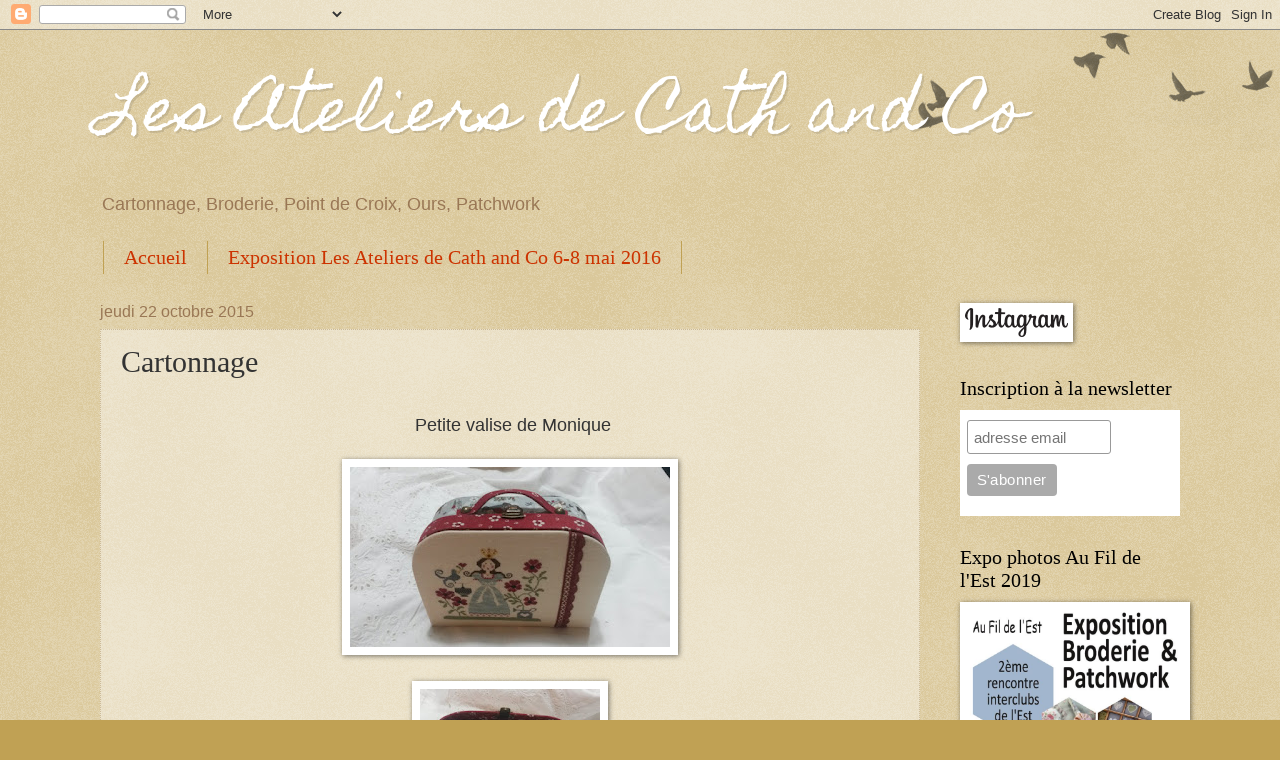

--- FILE ---
content_type: text/html; charset=UTF-8
request_url: https://atelierscathandco.blogspot.com/2015/10/cartonnage_22.html
body_size: 22630
content:
<!DOCTYPE html>
<html class='v2' dir='ltr' lang='fr'>
<head>
<link href='https://www.blogger.com/static/v1/widgets/335934321-css_bundle_v2.css' rel='stylesheet' type='text/css'/>
<meta content='width=1100' name='viewport'/>
<meta content='text/html; charset=UTF-8' http-equiv='Content-Type'/>
<meta content='blogger' name='generator'/>
<link href='https://atelierscathandco.blogspot.com/favicon.ico' rel='icon' type='image/x-icon'/>
<link href='http://atelierscathandco.blogspot.com/2015/10/cartonnage_22.html' rel='canonical'/>
<link rel="alternate" type="application/atom+xml" title="Les Ateliers de Cath and Co - Atom" href="https://atelierscathandco.blogspot.com/feeds/posts/default" />
<link rel="alternate" type="application/rss+xml" title="Les Ateliers de Cath and Co - RSS" href="https://atelierscathandco.blogspot.com/feeds/posts/default?alt=rss" />
<link rel="service.post" type="application/atom+xml" title="Les Ateliers de Cath and Co - Atom" href="https://www.blogger.com/feeds/8159648265896587329/posts/default" />

<link rel="alternate" type="application/atom+xml" title="Les Ateliers de Cath and Co - Atom" href="https://atelierscathandco.blogspot.com/feeds/308472720642004730/comments/default" />
<!--Can't find substitution for tag [blog.ieCssRetrofitLinks]-->
<link href='https://blogger.googleusercontent.com/img/b/R29vZ2xl/AVvXsEhhT5YdfQ4ND5sIIXsIGsAMIWPR0GgH3bKFlMmhP-xOBFBt-WEdpZ5bQHEK4ZI29aKU_pYu2y6IyaI96nepZ8dE-uJInWn-Xizzt0SuVAYZClAFD9xHPegvc0ruqlA57s2sH9WKezs8KnI/s320/monique++F+%25282%2529.jpg' rel='image_src'/>
<meta content='http://atelierscathandco.blogspot.com/2015/10/cartonnage_22.html' property='og:url'/>
<meta content='Cartonnage' property='og:title'/>
<meta content='Ateliers de cartonnage et de point de croix à Ammerschwihr' property='og:description'/>
<meta content='https://blogger.googleusercontent.com/img/b/R29vZ2xl/AVvXsEhhT5YdfQ4ND5sIIXsIGsAMIWPR0GgH3bKFlMmhP-xOBFBt-WEdpZ5bQHEK4ZI29aKU_pYu2y6IyaI96nepZ8dE-uJInWn-Xizzt0SuVAYZClAFD9xHPegvc0ruqlA57s2sH9WKezs8KnI/w1200-h630-p-k-no-nu/monique++F+%25282%2529.jpg' property='og:image'/>
<title>Les Ateliers de Cath and Co: Cartonnage</title>
<style type='text/css'>@font-face{font-family:'Homemade Apple';font-style:normal;font-weight:400;font-display:swap;src:url(//fonts.gstatic.com/s/homemadeapple/v24/Qw3EZQFXECDrI2q789EKQZJob0x6XHgOiJM6.woff2)format('woff2');unicode-range:U+0000-00FF,U+0131,U+0152-0153,U+02BB-02BC,U+02C6,U+02DA,U+02DC,U+0304,U+0308,U+0329,U+2000-206F,U+20AC,U+2122,U+2191,U+2193,U+2212,U+2215,U+FEFF,U+FFFD;}</style>
<style id='page-skin-1' type='text/css'><!--
/*
-----------------------------------------------
Blogger Template Style
Name:     Watermark
Designer: Blogger
URL:      www.blogger.com
----------------------------------------------- */
/* Use this with templates/1ktemplate-*.html */
/* Content
----------------------------------------------- */
body {
font: normal normal 14px Arial, Tahoma, Helvetica, FreeSans, sans-serif;
color: #333333;
background: #c0a154 url(https://resources.blogblog.com/blogblog/data/1kt/watermark/body_background_birds.png) repeat scroll top left;
}
html body .content-outer {
min-width: 0;
max-width: 100%;
width: 100%;
}
.content-outer {
font-size: 92%;
}
a:link {
text-decoration:none;
color: #cc3300;
}
a:visited {
text-decoration:none;
color: #993322;
}
a:hover {
text-decoration:underline;
color: #ff3300;
}
.body-fauxcolumns .cap-top {
margin-top: 30px;
background: transparent url(https://resources.blogblog.com/blogblog/data/1kt/watermark/body_overlay_birds.png) no-repeat scroll top right;
height: 121px;
}
.content-inner {
padding: 0;
}
/* Header
----------------------------------------------- */
.header-inner .Header .titlewrapper,
.header-inner .Header .descriptionwrapper {
padding-left: 20px;
padding-right: 20px;
}
.Header h1 {
font: normal normal 60px Homemade Apple;
color: #ffffff;
text-shadow: 2px 2px rgba(0, 0, 0, .1);
}
.Header h1 a {
color: #ffffff;
}
.Header .description {
font-size: 140%;
color: #997755;
}
/* Tabs
----------------------------------------------- */
.tabs-inner .section {
margin: 0 20px;
}
.tabs-inner .PageList, .tabs-inner .LinkList, .tabs-inner .Labels {
margin-left: -11px;
margin-right: -11px;
background-color: transparent;
border-top: 0 solid #ffffff;
border-bottom: 0 solid #ffffff;
-moz-box-shadow: 0 0 0 rgba(0, 0, 0, .3);
-webkit-box-shadow: 0 0 0 rgba(0, 0, 0, .3);
-goog-ms-box-shadow: 0 0 0 rgba(0, 0, 0, .3);
box-shadow: 0 0 0 rgba(0, 0, 0, .3);
}
.tabs-inner .PageList .widget-content,
.tabs-inner .LinkList .widget-content,
.tabs-inner .Labels .widget-content {
margin: -3px -11px;
background: transparent none  no-repeat scroll right;
}
.tabs-inner .widget ul {
padding: 2px 25px;
max-height: 34px;
background: transparent none no-repeat scroll left;
}
.tabs-inner .widget li {
border: none;
}
.tabs-inner .widget li a {
display: inline-block;
padding: .25em 1em;
font: normal normal 20px Georgia, Utopia, 'Palatino Linotype', Palatino, serif;
color: #cc3300;
border-right: 1px solid #c0a154;
}
.tabs-inner .widget li:first-child a {
border-left: 1px solid #c0a154;
}
.tabs-inner .widget li.selected a, .tabs-inner .widget li a:hover {
color: #000000;
}
/* Headings
----------------------------------------------- */
h2 {
font: normal normal 20px Georgia, Utopia, 'Palatino Linotype', Palatino, serif;
color: #000000;
margin: 0 0 .5em;
}
h2.date-header {
font: normal normal 16px Arial, Tahoma, Helvetica, FreeSans, sans-serif;
color: #997755;
}
/* Main
----------------------------------------------- */
.main-inner .column-center-inner,
.main-inner .column-left-inner,
.main-inner .column-right-inner {
padding: 0 5px;
}
.main-outer {
margin-top: 0;
background: transparent none no-repeat scroll top left;
}
.main-inner {
padding-top: 30px;
}
.main-cap-top {
position: relative;
}
.main-cap-top .cap-right {
position: absolute;
height: 0;
width: 100%;
bottom: 0;
background: transparent none repeat-x scroll bottom center;
}
.main-cap-top .cap-left {
position: absolute;
height: 245px;
width: 280px;
right: 0;
bottom: 0;
background: transparent none no-repeat scroll bottom left;
}
/* Posts
----------------------------------------------- */
.post-outer {
padding: 15px 20px;
margin: 0 0 25px;
background: transparent url(https://resources.blogblog.com/blogblog/data/1kt/watermark/post_background_birds.png) repeat scroll top left;
_background-image: none;
border: dotted 1px #ccbb99;
-moz-box-shadow: 0 0 0 rgba(0, 0, 0, .1);
-webkit-box-shadow: 0 0 0 rgba(0, 0, 0, .1);
-goog-ms-box-shadow: 0 0 0 rgba(0, 0, 0, .1);
box-shadow: 0 0 0 rgba(0, 0, 0, .1);
}
h3.post-title {
font: normal normal 30px Georgia, Utopia, 'Palatino Linotype', Palatino, serif;
margin: 0;
}
.comments h4 {
font: normal normal 30px Georgia, Utopia, 'Palatino Linotype', Palatino, serif;
margin: 1em 0 0;
}
.post-body {
font-size: 105%;
line-height: 1.5;
position: relative;
}
.post-header {
margin: 0 0 1em;
color: #997755;
}
.post-footer {
margin: 10px 0 0;
padding: 10px 0 0;
color: #997755;
border-top: dashed 1px #777777;
}
#blog-pager {
font-size: 140%
}
#comments .comment-author {
padding-top: 1.5em;
border-top: dashed 1px #777777;
background-position: 0 1.5em;
}
#comments .comment-author:first-child {
padding-top: 0;
border-top: none;
}
.avatar-image-container {
margin: .2em 0 0;
}
/* Comments
----------------------------------------------- */
.comments .comments-content .icon.blog-author {
background-repeat: no-repeat;
background-image: url([data-uri]);
}
.comments .comments-content .loadmore a {
border-top: 1px solid #777777;
border-bottom: 1px solid #777777;
}
.comments .continue {
border-top: 2px solid #777777;
}
/* Widgets
----------------------------------------------- */
.widget ul, .widget #ArchiveList ul.flat {
padding: 0;
list-style: none;
}
.widget ul li, .widget #ArchiveList ul.flat li {
padding: .35em 0;
text-indent: 0;
border-top: dashed 1px #777777;
}
.widget ul li:first-child, .widget #ArchiveList ul.flat li:first-child {
border-top: none;
}
.widget .post-body ul {
list-style: disc;
}
.widget .post-body ul li {
border: none;
}
.widget .zippy {
color: #777777;
}
.post-body img, .post-body .tr-caption-container, .Profile img, .Image img,
.BlogList .item-thumbnail img {
padding: 5px;
background: #fff;
-moz-box-shadow: 1px 1px 5px rgba(0, 0, 0, .5);
-webkit-box-shadow: 1px 1px 5px rgba(0, 0, 0, .5);
-goog-ms-box-shadow: 1px 1px 5px rgba(0, 0, 0, .5);
box-shadow: 1px 1px 5px rgba(0, 0, 0, .5);
}
.post-body img, .post-body .tr-caption-container {
padding: 8px;
}
.post-body .tr-caption-container {
color: #333333;
}
.post-body .tr-caption-container img {
padding: 0;
background: transparent;
border: none;
-moz-box-shadow: 0 0 0 rgba(0, 0, 0, .1);
-webkit-box-shadow: 0 0 0 rgba(0, 0, 0, .1);
-goog-ms-box-shadow: 0 0 0 rgba(0, 0, 0, .1);
box-shadow: 0 0 0 rgba(0, 0, 0, .1);
}
/* Footer
----------------------------------------------- */
.footer-outer {
color:#ccbb99;
background: #330000 url(https://resources.blogblog.com/blogblog/data/1kt/watermark/body_background_navigator.png) repeat scroll top left;
}
.footer-outer a {
color: #ff7755;
}
.footer-outer a:visited {
color: #dd5533;
}
.footer-outer a:hover {
color: #ff9977;
}
.footer-outer .widget h2 {
color: #eeddbb;
}
/* Mobile
----------------------------------------------- */
body.mobile  {
background-size: 100% auto;
}
.mobile .body-fauxcolumn-outer {
background: transparent none repeat scroll top left;
}
html .mobile .mobile-date-outer {
border-bottom: none;
background: transparent url(https://resources.blogblog.com/blogblog/data/1kt/watermark/post_background_birds.png) repeat scroll top left;
_background-image: none;
margin-bottom: 10px;
}
.mobile .main-inner .date-outer {
padding: 0;
}
.mobile .main-inner .date-header {
margin: 10px;
}
.mobile .main-cap-top {
z-index: -1;
}
.mobile .content-outer {
font-size: 100%;
}
.mobile .post-outer {
padding: 10px;
}
.mobile .main-cap-top .cap-left {
background: transparent none no-repeat scroll bottom left;
}
.mobile .body-fauxcolumns .cap-top {
margin: 0;
}
.mobile-link-button {
background: transparent url(https://resources.blogblog.com/blogblog/data/1kt/watermark/post_background_birds.png) repeat scroll top left;
}
.mobile-link-button a:link, .mobile-link-button a:visited {
color: #cc3300;
}
.mobile-index-date .date-header {
color: #997755;
}
.mobile-index-contents {
color: #333333;
}
.mobile .tabs-inner .section {
margin: 0;
}
.mobile .tabs-inner .PageList {
margin-left: 0;
margin-right: 0;
}
.mobile .tabs-inner .PageList .widget-content {
margin: 0;
color: #000000;
background: transparent url(https://resources.blogblog.com/blogblog/data/1kt/watermark/post_background_birds.png) repeat scroll top left;
}
.mobile .tabs-inner .PageList .widget-content .pagelist-arrow {
border-left: 1px solid #c0a154;
}

--></style>
<style id='template-skin-1' type='text/css'><!--
body {
min-width: 1120px;
}
.content-outer, .content-fauxcolumn-outer, .region-inner {
min-width: 1120px;
max-width: 1120px;
_width: 1120px;
}
.main-inner .columns {
padding-left: 0px;
padding-right: 260px;
}
.main-inner .fauxcolumn-center-outer {
left: 0px;
right: 260px;
/* IE6 does not respect left and right together */
_width: expression(this.parentNode.offsetWidth -
parseInt("0px") -
parseInt("260px") + 'px');
}
.main-inner .fauxcolumn-left-outer {
width: 0px;
}
.main-inner .fauxcolumn-right-outer {
width: 260px;
}
.main-inner .column-left-outer {
width: 0px;
right: 100%;
margin-left: -0px;
}
.main-inner .column-right-outer {
width: 260px;
margin-right: -260px;
}
#layout {
min-width: 0;
}
#layout .content-outer {
min-width: 0;
width: 800px;
}
#layout .region-inner {
min-width: 0;
width: auto;
}
body#layout div.add_widget {
padding: 8px;
}
body#layout div.add_widget a {
margin-left: 32px;
}
--></style>
<link href='https://www.blogger.com/dyn-css/authorization.css?targetBlogID=8159648265896587329&amp;zx=91f27a68-9f75-4fe3-b64c-acefb2b021d7' media='none' onload='if(media!=&#39;all&#39;)media=&#39;all&#39;' rel='stylesheet'/><noscript><link href='https://www.blogger.com/dyn-css/authorization.css?targetBlogID=8159648265896587329&amp;zx=91f27a68-9f75-4fe3-b64c-acefb2b021d7' rel='stylesheet'/></noscript>
<meta name='google-adsense-platform-account' content='ca-host-pub-1556223355139109'/>
<meta name='google-adsense-platform-domain' content='blogspot.com'/>

</head>
<body class='loading variant-birds'>
<div class='navbar section' id='navbar' name='Navbar'><div class='widget Navbar' data-version='1' id='Navbar1'><script type="text/javascript">
    function setAttributeOnload(object, attribute, val) {
      if(window.addEventListener) {
        window.addEventListener('load',
          function(){ object[attribute] = val; }, false);
      } else {
        window.attachEvent('onload', function(){ object[attribute] = val; });
      }
    }
  </script>
<div id="navbar-iframe-container"></div>
<script type="text/javascript" src="https://apis.google.com/js/platform.js"></script>
<script type="text/javascript">
      gapi.load("gapi.iframes:gapi.iframes.style.bubble", function() {
        if (gapi.iframes && gapi.iframes.getContext) {
          gapi.iframes.getContext().openChild({
              url: 'https://www.blogger.com/navbar/8159648265896587329?po\x3d308472720642004730\x26origin\x3dhttps://atelierscathandco.blogspot.com',
              where: document.getElementById("navbar-iframe-container"),
              id: "navbar-iframe"
          });
        }
      });
    </script><script type="text/javascript">
(function() {
var script = document.createElement('script');
script.type = 'text/javascript';
script.src = '//pagead2.googlesyndication.com/pagead/js/google_top_exp.js';
var head = document.getElementsByTagName('head')[0];
if (head) {
head.appendChild(script);
}})();
</script>
</div></div>
<div class='body-fauxcolumns'>
<div class='fauxcolumn-outer body-fauxcolumn-outer'>
<div class='cap-top'>
<div class='cap-left'></div>
<div class='cap-right'></div>
</div>
<div class='fauxborder-left'>
<div class='fauxborder-right'></div>
<div class='fauxcolumn-inner'>
</div>
</div>
<div class='cap-bottom'>
<div class='cap-left'></div>
<div class='cap-right'></div>
</div>
</div>
</div>
<div class='content'>
<div class='content-fauxcolumns'>
<div class='fauxcolumn-outer content-fauxcolumn-outer'>
<div class='cap-top'>
<div class='cap-left'></div>
<div class='cap-right'></div>
</div>
<div class='fauxborder-left'>
<div class='fauxborder-right'></div>
<div class='fauxcolumn-inner'>
</div>
</div>
<div class='cap-bottom'>
<div class='cap-left'></div>
<div class='cap-right'></div>
</div>
</div>
</div>
<div class='content-outer'>
<div class='content-cap-top cap-top'>
<div class='cap-left'></div>
<div class='cap-right'></div>
</div>
<div class='fauxborder-left content-fauxborder-left'>
<div class='fauxborder-right content-fauxborder-right'></div>
<div class='content-inner'>
<header>
<div class='header-outer'>
<div class='header-cap-top cap-top'>
<div class='cap-left'></div>
<div class='cap-right'></div>
</div>
<div class='fauxborder-left header-fauxborder-left'>
<div class='fauxborder-right header-fauxborder-right'></div>
<div class='region-inner header-inner'>
<div class='header section' id='header' name='En-tête'><div class='widget Header' data-version='1' id='Header1'>
<div id='header-inner'>
<div class='titlewrapper'>
<h1 class='title'>
<a href='https://atelierscathandco.blogspot.com/'>
Les Ateliers de Cath and Co
</a>
</h1>
</div>
<div class='descriptionwrapper'>
<p class='description'><span>Cartonnage, Broderie, Point de Croix, Ours, Patchwork</span></p>
</div>
</div>
</div></div>
</div>
</div>
<div class='header-cap-bottom cap-bottom'>
<div class='cap-left'></div>
<div class='cap-right'></div>
</div>
</div>
</header>
<div class='tabs-outer'>
<div class='tabs-cap-top cap-top'>
<div class='cap-left'></div>
<div class='cap-right'></div>
</div>
<div class='fauxborder-left tabs-fauxborder-left'>
<div class='fauxborder-right tabs-fauxborder-right'></div>
<div class='region-inner tabs-inner'>
<div class='tabs section' id='crosscol' name='Toutes les colonnes'><div class='widget PageList' data-version='1' id='PageList1'>
<div class='widget-content'>
<ul>
<li>
<a href='https://atelierscathandco.blogspot.com/'>Accueil</a>
</li>
<li>
<a href='https://atelierscathandco.blogspot.com/p/exposition.html'>Exposition Les Ateliers de Cath and Co 6-8 mai 2016</a>
</li>
</ul>
<div class='clear'></div>
</div>
</div></div>
<div class='tabs no-items section' id='crosscol-overflow' name='Cross-Column 2'></div>
</div>
</div>
<div class='tabs-cap-bottom cap-bottom'>
<div class='cap-left'></div>
<div class='cap-right'></div>
</div>
</div>
<div class='main-outer'>
<div class='main-cap-top cap-top'>
<div class='cap-left'></div>
<div class='cap-right'></div>
</div>
<div class='fauxborder-left main-fauxborder-left'>
<div class='fauxborder-right main-fauxborder-right'></div>
<div class='region-inner main-inner'>
<div class='columns fauxcolumns'>
<div class='fauxcolumn-outer fauxcolumn-center-outer'>
<div class='cap-top'>
<div class='cap-left'></div>
<div class='cap-right'></div>
</div>
<div class='fauxborder-left'>
<div class='fauxborder-right'></div>
<div class='fauxcolumn-inner'>
</div>
</div>
<div class='cap-bottom'>
<div class='cap-left'></div>
<div class='cap-right'></div>
</div>
</div>
<div class='fauxcolumn-outer fauxcolumn-left-outer'>
<div class='cap-top'>
<div class='cap-left'></div>
<div class='cap-right'></div>
</div>
<div class='fauxborder-left'>
<div class='fauxborder-right'></div>
<div class='fauxcolumn-inner'>
</div>
</div>
<div class='cap-bottom'>
<div class='cap-left'></div>
<div class='cap-right'></div>
</div>
</div>
<div class='fauxcolumn-outer fauxcolumn-right-outer'>
<div class='cap-top'>
<div class='cap-left'></div>
<div class='cap-right'></div>
</div>
<div class='fauxborder-left'>
<div class='fauxborder-right'></div>
<div class='fauxcolumn-inner'>
</div>
</div>
<div class='cap-bottom'>
<div class='cap-left'></div>
<div class='cap-right'></div>
</div>
</div>
<!-- corrects IE6 width calculation -->
<div class='columns-inner'>
<div class='column-center-outer'>
<div class='column-center-inner'>
<div class='main section' id='main' name='Principal'><div class='widget Blog' data-version='1' id='Blog1'>
<div class='blog-posts hfeed'>

          <div class="date-outer">
        
<h2 class='date-header'><span>jeudi 22 octobre 2015</span></h2>

          <div class="date-posts">
        
<div class='post-outer'>
<div class='post hentry uncustomized-post-template' itemprop='blogPost' itemscope='itemscope' itemtype='http://schema.org/BlogPosting'>
<meta content='https://blogger.googleusercontent.com/img/b/R29vZ2xl/AVvXsEhhT5YdfQ4ND5sIIXsIGsAMIWPR0GgH3bKFlMmhP-xOBFBt-WEdpZ5bQHEK4ZI29aKU_pYu2y6IyaI96nepZ8dE-uJInWn-Xizzt0SuVAYZClAFD9xHPegvc0ruqlA57s2sH9WKezs8KnI/s320/monique++F+%25282%2529.jpg' itemprop='image_url'/>
<meta content='8159648265896587329' itemprop='blogId'/>
<meta content='308472720642004730' itemprop='postId'/>
<a name='308472720642004730'></a>
<h3 class='post-title entry-title' itemprop='name'>
Cartonnage
</h3>
<div class='post-header'>
<div class='post-header-line-1'></div>
</div>
<div class='post-body entry-content' id='post-body-308472720642004730' itemprop='description articleBody'>
<div class="separator" style="clear: both; text-align: center;">
<br /></div>
<div class="separator" style="clear: both; text-align: center;">
<span style="font-size: large;">&nbsp;Petite valise de Monique</span></div>
<div class="separator" style="clear: both; text-align: center;">
<br /></div>
<div class="separator" style="clear: both; text-align: center;">
<a href="https://blogger.googleusercontent.com/img/b/R29vZ2xl/AVvXsEhhT5YdfQ4ND5sIIXsIGsAMIWPR0GgH3bKFlMmhP-xOBFBt-WEdpZ5bQHEK4ZI29aKU_pYu2y6IyaI96nepZ8dE-uJInWn-Xizzt0SuVAYZClAFD9xHPegvc0ruqlA57s2sH9WKezs8KnI/s1600/monique++F+%25282%2529.jpg" imageanchor="1" style="margin-left: 1em; margin-right: 1em;"><img border="0" height="180" src="https://blogger.googleusercontent.com/img/b/R29vZ2xl/AVvXsEhhT5YdfQ4ND5sIIXsIGsAMIWPR0GgH3bKFlMmhP-xOBFBt-WEdpZ5bQHEK4ZI29aKU_pYu2y6IyaI96nepZ8dE-uJInWn-Xizzt0SuVAYZClAFD9xHPegvc0ruqlA57s2sH9WKezs8KnI/s320/monique++F+%25282%2529.jpg" width="320" /></a></div>
<br />
<div class="separator" style="clear: both; text-align: center;">
<a href="https://blogger.googleusercontent.com/img/b/R29vZ2xl/AVvXsEhfYmYWnIgL0J20V2E_euYhWQDCS37lfOPFJl8tsSXo27fdUXm2ln-QzLaNimDa5o_yYKJ0FaMTZ91XyNGT6n161P-VUAO-sJmgd19DLNavunDKp3W7XcjXMSHXRLf2ehGvHtKzyC952iU/s1600/monique++F+%25283%2529.jpg" imageanchor="1" style="margin-left: 1em; margin-right: 1em;"><img border="0" height="320" src="https://blogger.googleusercontent.com/img/b/R29vZ2xl/AVvXsEhfYmYWnIgL0J20V2E_euYhWQDCS37lfOPFJl8tsSXo27fdUXm2ln-QzLaNimDa5o_yYKJ0FaMTZ91XyNGT6n161P-VUAO-sJmgd19DLNavunDKp3W7XcjXMSHXRLf2ehGvHtKzyC952iU/s320/monique++F+%25283%2529.jpg" width="180" /></a></div>
<br />
<div class="separator" style="clear: both; text-align: center;">
<a href="https://blogger.googleusercontent.com/img/b/R29vZ2xl/AVvXsEgnr4-g6xPtyAor5d2xRvPtSXJbDOK7eAjBBfoy_5epl0zXtxOPTU5wv27zKO62EUSIDQF1lQuTF9fC2fQe2m-En1bqA5RflipptjPuRnOd3L4bm2PsLpszZLikVAwWcCMFUo47YTZe-44/s1600/monique++F+%25285%2529.jpg" imageanchor="1" style="margin-left: 1em; margin-right: 1em;"><img border="0" height="180" src="https://blogger.googleusercontent.com/img/b/R29vZ2xl/AVvXsEgnr4-g6xPtyAor5d2xRvPtSXJbDOK7eAjBBfoy_5epl0zXtxOPTU5wv27zKO62EUSIDQF1lQuTF9fC2fQe2m-En1bqA5RflipptjPuRnOd3L4bm2PsLpszZLikVAwWcCMFUo47YTZe-44/s320/monique++F+%25285%2529.jpg" width="320" /></a></div>
<div class="separator" style="clear: both; text-align: center;">
<br /></div>
<div class="separator" style="clear: both; text-align: center;">
<br /></div>
<div class="separator" style="clear: both; text-align: center;">
<br /></div>
<div class="separator" style="clear: both; text-align: center;">
<span style="font-size: large;">Boite à clé d'Iris</span></div>
<br />
<div class="separator" style="clear: both; text-align: center;">
<a href="https://blogger.googleusercontent.com/img/b/R29vZ2xl/AVvXsEgBhsMFehy6M5kt0UBn7kGkvYq2_S-YEKIwBhsris10cELlMcKvM5lZNPXYuuBR0ngpYhm72NcUANG68jEQ7rY5HC3W52O9Sr_9kPKE8LyCgmYBWLgln0KsUeKx9mLTZYv-qqO_ev-t_iA/s1600/iris+%252841%2529.jpg" imageanchor="1" style="margin-left: 1em; margin-right: 1em;"><img border="0" height="320" src="https://blogger.googleusercontent.com/img/b/R29vZ2xl/AVvXsEgBhsMFehy6M5kt0UBn7kGkvYq2_S-YEKIwBhsris10cELlMcKvM5lZNPXYuuBR0ngpYhm72NcUANG68jEQ7rY5HC3W52O9Sr_9kPKE8LyCgmYBWLgln0KsUeKx9mLTZYv-qqO_ev-t_iA/s320/iris+%252841%2529.jpg" width="180" /></a></div>
<br />
<div class="separator" style="clear: both; text-align: center;">
<a href="https://blogger.googleusercontent.com/img/b/R29vZ2xl/AVvXsEh4LlXOtwpzFfDYYCtAA9cxpLkGP3QU7bACzPB4ljI_XEqyIfeIG7Zm-mS8-YGYK6aPctl0V4ZV_c-V3qGqCjfhEafVfwkYPAK_4rf2_cTndoYk-ynhZdY-mWV40hvBl3kyKrfDPxqwSbU/s1600/iris+%252844%2529.jpg" imageanchor="1" style="margin-left: 1em; margin-right: 1em;"><img border="0" height="320" src="https://blogger.googleusercontent.com/img/b/R29vZ2xl/AVvXsEh4LlXOtwpzFfDYYCtAA9cxpLkGP3QU7bACzPB4ljI_XEqyIfeIG7Zm-mS8-YGYK6aPctl0V4ZV_c-V3qGqCjfhEafVfwkYPAK_4rf2_cTndoYk-ynhZdY-mWV40hvBl3kyKrfDPxqwSbU/s320/iris+%252844%2529.jpg" width="180" /></a></div>
<div class="separator" style="clear: both; text-align: center;">
<br /></div>
<div class="separator" style="clear: both; text-align: center;">
<br /></div>
<div class="separator" style="clear: both; text-align: center;">
<span style="font-size: large;">Valise ronde de Marianne B</span></div>
<div class="separator" style="clear: both; text-align: center;">
<br /></div>
<div class="separator" style="clear: both; text-align: center;">
<br /></div>
<div class="separator" style="clear: both; text-align: center;">
<a href="https://blogger.googleusercontent.com/img/b/R29vZ2xl/AVvXsEgeZXvUDDlNKXMffhSlDXHwVX2niuzsyU1sVq9GEd0AAeyAROR-FTRRx3ElYL-2QsOmD5mxZhm56DNaW5Wx9Q0G0nBymTYdr4zHWsFKm7qGZAAEgknTkwnGbiCCo2z02p9tuDyLHDAupBI/s1600/marianne+b+%252822%2529.jpg" imageanchor="1" style="margin-left: 1em; margin-right: 1em;"><img border="0" height="320" src="https://blogger.googleusercontent.com/img/b/R29vZ2xl/AVvXsEgeZXvUDDlNKXMffhSlDXHwVX2niuzsyU1sVq9GEd0AAeyAROR-FTRRx3ElYL-2QsOmD5mxZhm56DNaW5Wx9Q0G0nBymTYdr4zHWsFKm7qGZAAEgknTkwnGbiCCo2z02p9tuDyLHDAupBI/s320/marianne+b+%252822%2529.jpg" width="180" /></a></div>
<br />
<div class="separator" style="clear: both; text-align: center;">
<a href="https://blogger.googleusercontent.com/img/b/R29vZ2xl/AVvXsEgjVRE490h1IiOpQs8PMEOE1U3oBfdloWRxMctdJrgM-GQ3v2BbERE4ox8jEJ3d7xFngIkP61M2IsjwrT4zycfl1OQ_ft4D6tfqn8DkTYtdir6-K8dtB8L-jYQ7dx-3rynPBeFuajTbmUU/s1600/marianne+b+%252825%2529.jpg" imageanchor="1" style="margin-left: 1em; margin-right: 1em;"><img border="0" height="320" src="https://blogger.googleusercontent.com/img/b/R29vZ2xl/AVvXsEgjVRE490h1IiOpQs8PMEOE1U3oBfdloWRxMctdJrgM-GQ3v2BbERE4ox8jEJ3d7xFngIkP61M2IsjwrT4zycfl1OQ_ft4D6tfqn8DkTYtdir6-K8dtB8L-jYQ7dx-3rynPBeFuajTbmUU/s320/marianne+b+%252825%2529.jpg" width="180" /></a></div>
<div class="separator" style="clear: both; text-align: center;">
<br /></div>
<div class="separator" style="clear: both; text-align: center;">
<br /></div>
<div class="separator" style="clear: both; text-align: center;">
<br /></div>
<div class="separator" style="clear: both; text-align: center;">
<span style="font-size: large;">Écritoire de Fabienne</span></div>
<br />
<div class="separator" style="clear: both; text-align: center;">
<a href="https://blogger.googleusercontent.com/img/b/R29vZ2xl/AVvXsEi4z8pZljvouuCmOlZowHj7m-91WR6xCa-LtIUfYDUy_RK-BifkSSlnWu20pSu6dZ_BIK59_2BJRd1y36rwolP33fQps7f8hjt9jY9RIwsmKuzvtDiuKQymDmeH6RVZmOxAoecRXhGF50Q/s1600/fabienne+%25287%2529.jpg" imageanchor="1" style="margin-left: 1em; margin-right: 1em;"><img border="0" height="180" src="https://blogger.googleusercontent.com/img/b/R29vZ2xl/AVvXsEi4z8pZljvouuCmOlZowHj7m-91WR6xCa-LtIUfYDUy_RK-BifkSSlnWu20pSu6dZ_BIK59_2BJRd1y36rwolP33fQps7f8hjt9jY9RIwsmKuzvtDiuKQymDmeH6RVZmOxAoecRXhGF50Q/s320/fabienne+%25287%2529.jpg" width="320" /></a></div>
<br />
<div class="separator" style="clear: both; text-align: center;">
<a href="https://blogger.googleusercontent.com/img/b/R29vZ2xl/AVvXsEiUMCmwlM2HQbaX0P00YoHeuu21MYp8klJ4nL_TuKCxhssoiLCnGXc28Hnjc8d_2nGz5lkcPFK-f6_S7xSoiwRVq7mp_y0EDUMhMblXnzAN6ui1LmB2rUWLnWqyM9sgJGehwEgflUEEIe4/s1600/fabienne+%25289%2529.jpg" imageanchor="1" style="margin-left: 1em; margin-right: 1em;"><img border="0" height="180" src="https://blogger.googleusercontent.com/img/b/R29vZ2xl/AVvXsEiUMCmwlM2HQbaX0P00YoHeuu21MYp8klJ4nL_TuKCxhssoiLCnGXc28Hnjc8d_2nGz5lkcPFK-f6_S7xSoiwRVq7mp_y0EDUMhMblXnzAN6ui1LmB2rUWLnWqyM9sgJGehwEgflUEEIe4/s320/fabienne+%25289%2529.jpg" width="320" /></a></div>
<div class="separator" style="clear: both; text-align: center;">
<br /></div>
<div class="separator" style="clear: both; text-align: center;">
<br /></div>
<div class="separator" style="clear: both; text-align: center;">
<br /></div>
<div class="separator" style="clear: both; text-align: center;">
<span style="font-size: large;">Boite à Suzanne</span></div>
<br />
<div class="separator" style="clear: both; text-align: center;">
<a href="https://blogger.googleusercontent.com/img/b/R29vZ2xl/AVvXsEggF30qEaDwVuns-mNOgnAfLJLH-7kmMVwxNQlzMV06n352gYTpVSOYHjjSp6UU_yWe-XfmNpAsi8-e9OuIF9vpMbytxdFCCJ1EG8Sb-3c-Nc6CzWNZPhx4kfYxk9yBfcWASLw8zzyReY8/s1600/suzanne+%252817%2529.jpg" imageanchor="1" style="margin-left: 1em; margin-right: 1em;"><img border="0" height="180" src="https://blogger.googleusercontent.com/img/b/R29vZ2xl/AVvXsEggF30qEaDwVuns-mNOgnAfLJLH-7kmMVwxNQlzMV06n352gYTpVSOYHjjSp6UU_yWe-XfmNpAsi8-e9OuIF9vpMbytxdFCCJ1EG8Sb-3c-Nc6CzWNZPhx4kfYxk9yBfcWASLw8zzyReY8/s320/suzanne+%252817%2529.jpg" width="320" /></a></div>
<br />
<div class="separator" style="clear: both; text-align: center;">
<a href="https://blogger.googleusercontent.com/img/b/R29vZ2xl/AVvXsEgbcxs39B2AylUl3XeQPr8KRKfJpi63FAH7zVaGlmxcwCQaQDwGP1zp6HERlOV8GjlQjYktpE2omHpsaZS9APoTqQBPVjDGUc1UppEh6qmVv2RDnQGVEJiPOLZLghUZQLsTrTAnartpXXU/s1600/suzanne+%252812%2529.JPG" imageanchor="1" style="margin-left: 1em; margin-right: 1em;"><img border="0" height="320" src="https://blogger.googleusercontent.com/img/b/R29vZ2xl/AVvXsEgbcxs39B2AylUl3XeQPr8KRKfJpi63FAH7zVaGlmxcwCQaQDwGP1zp6HERlOV8GjlQjYktpE2omHpsaZS9APoTqQBPVjDGUc1UppEh6qmVv2RDnQGVEJiPOLZLghUZQLsTrTAnartpXXU/s320/suzanne+%252812%2529.JPG" width="240" /></a></div>
<div class="separator" style="clear: both; text-align: center;">
<br /></div>
<div class="separator" style="clear: both; text-align: center;">
<br /></div>
<div class="separator" style="clear: both; text-align: center;">
<span style="font-size: large;">Bagage à main de Véro</span></div>
<br />
<div class="separator" style="clear: both; text-align: center;">
<a href="https://blogger.googleusercontent.com/img/b/R29vZ2xl/AVvXsEikx8Uvw2WDhxMgZ0BP6BBU_VbwifspDIxHM9QF1TTtR3UVYbNrFTiKKMS41CO5ARTTp5bEBDYqQEbhy8HiwA_-cQhEMy9dRLB4VvHTUyQ1VpvtBJIMyHTO8dMhpm8SRZyYHpiq24YLBaM/s1600/vero+%25281%2529.jpg" imageanchor="1" style="margin-left: 1em; margin-right: 1em;"><img border="0" height="180" src="https://blogger.googleusercontent.com/img/b/R29vZ2xl/AVvXsEikx8Uvw2WDhxMgZ0BP6BBU_VbwifspDIxHM9QF1TTtR3UVYbNrFTiKKMS41CO5ARTTp5bEBDYqQEbhy8HiwA_-cQhEMy9dRLB4VvHTUyQ1VpvtBJIMyHTO8dMhpm8SRZyYHpiq24YLBaM/s320/vero+%25281%2529.jpg" width="320" /></a></div>
<br />
<div class="separator" style="clear: both; text-align: center;">
<a href="https://blogger.googleusercontent.com/img/b/R29vZ2xl/AVvXsEiLw5rCbB13zYKqoh39OpQoqdGDzgX9fv9tLj0KaIH77maNAfytzDYmi1C8Kh3pgqC5Z2GsbAYGBPfF_tWFKypFx9D4t1ba6GEfBzHUHLnxTlzfMKwNUJGUnBKjWKZvDOCfeEj3CfcYi_Y/s1600/vero+%25282%2529.jpg" imageanchor="1" style="margin-left: 1em; margin-right: 1em;"><img border="0" height="180" src="https://blogger.googleusercontent.com/img/b/R29vZ2xl/AVvXsEiLw5rCbB13zYKqoh39OpQoqdGDzgX9fv9tLj0KaIH77maNAfytzDYmi1C8Kh3pgqC5Z2GsbAYGBPfF_tWFKypFx9D4t1ba6GEfBzHUHLnxTlzfMKwNUJGUnBKjWKZvDOCfeEj3CfcYi_Y/s320/vero+%25282%2529.jpg" width="320" /></a></div>
<br />
<div class="separator" style="clear: both; text-align: center;">
<a href="https://blogger.googleusercontent.com/img/b/R29vZ2xl/AVvXsEhClZ4xHKHwncrWPL0g-x-Ftt3Tf74WxtgHSUU_OZBSKNciiMxhm_Ouq9IL8I2WWav_o_CNKk349dw9ggQ_x8OMlKhOWmW5DQmzbA1UcaLU-EnxRGsU6hV2PPtr5wdU_QhO6clnaSgJo1s/s1600/vero+%25288%2529.jpg" imageanchor="1" style="margin-left: 1em; margin-right: 1em;"><img border="0" height="180" src="https://blogger.googleusercontent.com/img/b/R29vZ2xl/AVvXsEhClZ4xHKHwncrWPL0g-x-Ftt3Tf74WxtgHSUU_OZBSKNciiMxhm_Ouq9IL8I2WWav_o_CNKk349dw9ggQ_x8OMlKhOWmW5DQmzbA1UcaLU-EnxRGsU6hV2PPtr5wdU_QhO6clnaSgJo1s/s320/vero+%25288%2529.jpg" width="320" /></a></div>
<br />
<div class="separator" style="clear: both; text-align: center;">
<a href="https://blogger.googleusercontent.com/img/b/R29vZ2xl/AVvXsEi91qxOW-inrAqhQxdit2GCj4HMozYOvM0SEq2CVpX4neteiFmEEVw9zQxvALhCPMYVcM1F2c-zXlyIz9NE2436sUlR3DCkE5jRmleP2AxQLXIn-XlObK_JdPtlRfhliBV_BlGEoStwooU/s1600/vero+%252810%2529.jpg" imageanchor="1" style="margin-left: 1em; margin-right: 1em;"><img border="0" height="180" src="https://blogger.googleusercontent.com/img/b/R29vZ2xl/AVvXsEi91qxOW-inrAqhQxdit2GCj4HMozYOvM0SEq2CVpX4neteiFmEEVw9zQxvALhCPMYVcM1F2c-zXlyIz9NE2436sUlR3DCkE5jRmleP2AxQLXIn-XlObK_JdPtlRfhliBV_BlGEoStwooU/s320/vero+%252810%2529.jpg" width="320" /></a></div>
<div class="separator" style="clear: both; text-align: center;">
<br /></div>
<div class="separator" style="clear: both; text-align: center;">
<br /></div>
<div class="separator" style="clear: both; text-align: center;">
<span style="font-size: large;">Boite coquille&nbsp;d&#8217;Éliane</span></div>
<br />
<div class="separator" style="clear: both; text-align: center;">
<a href="https://blogger.googleusercontent.com/img/b/R29vZ2xl/AVvXsEi97XkuvRtGcPQg_4g_xe6MzWNgKtwvNflSkhitUlDBfbXGDfSF0aY6EUKF1ukXKEjmxHp9AOUYNtTvJioF6Uwpw8LgCqnYuah2qBZ7T9dNVrGKgxKFGmXxfmMayUhE9rAaWVXC5eSctX4/s1600/eliane+%252827%2529.jpg" imageanchor="1" style="margin-left: 1em; margin-right: 1em;"><img border="0" height="180" src="https://blogger.googleusercontent.com/img/b/R29vZ2xl/AVvXsEi97XkuvRtGcPQg_4g_xe6MzWNgKtwvNflSkhitUlDBfbXGDfSF0aY6EUKF1ukXKEjmxHp9AOUYNtTvJioF6Uwpw8LgCqnYuah2qBZ7T9dNVrGKgxKFGmXxfmMayUhE9rAaWVXC5eSctX4/s320/eliane+%252827%2529.jpg" width="320" /></a></div>
<br />
<div class="separator" style="clear: both; text-align: center;">
<a href="https://blogger.googleusercontent.com/img/b/R29vZ2xl/AVvXsEhwCJxsRtqDdIixl4WwozyMAetmv1ztk77cFP9gn6huAuqYMiXfriLEZJxCgY7SNmpwBpa6qseWoaEk7QoIBX2ybAnbyjvNsLx2NKburnn2dt1v6xTsGaynlAFyWzkpmAzaRTFzbTIFo-o/s1600/eliane+%252828%2529.jpg" imageanchor="1" style="margin-left: 1em; margin-right: 1em;"><img border="0" height="320" src="https://blogger.googleusercontent.com/img/b/R29vZ2xl/AVvXsEhwCJxsRtqDdIixl4WwozyMAetmv1ztk77cFP9gn6huAuqYMiXfriLEZJxCgY7SNmpwBpa6qseWoaEk7QoIBX2ybAnbyjvNsLx2NKburnn2dt1v6xTsGaynlAFyWzkpmAzaRTFzbTIFo-o/s320/eliane+%252828%2529.jpg" width="180" /></a></div>
<div class="separator" style="clear: both; text-align: center;">
<br /></div>
<div class="separator" style="clear: both; text-align: center;">
<span style="font-size: large;">Boite d'Eliane</span></div>
<br />
<div class="separator" style="clear: both; text-align: center;">
<a href="https://blogger.googleusercontent.com/img/b/R29vZ2xl/AVvXsEiTe-0BYDKv0_oWtF9BIHcMTPdByI5PUfrLJ3Je9HhcYSmrZV0FKr7EMPh7oGCSD-oY1tPb9v9qO1t_PWTnCWYs7nnnL-8RZXR-TggmNjl5KDXewn2-9aZ-eHI9Kt5ecCdwBe5Y_s5_5kk/s1600/eliane+%252831%2529.jpg" imageanchor="1" style="margin-left: 1em; margin-right: 1em;"><img border="0" height="180" src="https://blogger.googleusercontent.com/img/b/R29vZ2xl/AVvXsEiTe-0BYDKv0_oWtF9BIHcMTPdByI5PUfrLJ3Je9HhcYSmrZV0FKr7EMPh7oGCSD-oY1tPb9v9qO1t_PWTnCWYs7nnnL-8RZXR-TggmNjl5KDXewn2-9aZ-eHI9Kt5ecCdwBe5Y_s5_5kk/s320/eliane+%252831%2529.jpg" width="320" /></a></div>
<br />
<div class="separator" style="clear: both; text-align: center;">
<a href="https://blogger.googleusercontent.com/img/b/R29vZ2xl/AVvXsEgcKyzUjNc9AFa-KlFAs7jX03uOzn-GfqgAU8qcFqz2XR93oSU0xRSO40p5rhrIYRaR-OXM_OhhgYaBbxWVNQ8ZSy1fiEnCRt676C8GWi8RUYvb4FjNurMrtq9LImx32Op9rkqlB3oEjrA/s1600/eliane+%252833%2529.jpg" imageanchor="1" style="margin-left: 1em; margin-right: 1em;"><img border="0" height="180" src="https://blogger.googleusercontent.com/img/b/R29vZ2xl/AVvXsEgcKyzUjNc9AFa-KlFAs7jX03uOzn-GfqgAU8qcFqz2XR93oSU0xRSO40p5rhrIYRaR-OXM_OhhgYaBbxWVNQ8ZSy1fiEnCRt676C8GWi8RUYvb4FjNurMrtq9LImx32Op9rkqlB3oEjrA/s320/eliane+%252833%2529.jpg" width="320" /></a></div>
<div class="separator" style="clear: both; text-align: center;">
<br /></div>
<div class="separator" style="clear: both; text-align: center;">
<br /></div>
<div class="separator" style="clear: both; text-align: center;">
<br /></div>
<div class="separator" style="clear: both; text-align: center;">
<span style="font-size: large;">Boite à maquillage de Josiane</span></div>
<br />
<div class="separator" style="clear: both; text-align: center;">
<a href="https://blogger.googleusercontent.com/img/b/R29vZ2xl/AVvXsEhV8c63vI9CBq-1ttvkaCnFdI3hG_nK_3M-6agONo0TZOD15brEB4zaXDcK5cBpzDjlZgqN5xA7u2SMCzvhrJYORQtj1s0Td6gwTyAwU60bp2mSCPEQ-jgx8gljqEkTFjd43uQwjxsjWsY/s1600/josiane+%252840%2529.jpg" imageanchor="1" style="margin-left: 1em; margin-right: 1em;"><img border="0" height="320" src="https://blogger.googleusercontent.com/img/b/R29vZ2xl/AVvXsEhV8c63vI9CBq-1ttvkaCnFdI3hG_nK_3M-6agONo0TZOD15brEB4zaXDcK5cBpzDjlZgqN5xA7u2SMCzvhrJYORQtj1s0Td6gwTyAwU60bp2mSCPEQ-jgx8gljqEkTFjd43uQwjxsjWsY/s320/josiane+%252840%2529.jpg" width="180" /></a></div>
<br />
<div class="separator" style="clear: both; text-align: center;">
<a href="https://blogger.googleusercontent.com/img/b/R29vZ2xl/AVvXsEjfmtaLD_mE6stU4-SnPeUIJJFdy-890DMUT-qoi2GKpoBvoxYRVBjVs9d1nd8b5Yzo7v1TLrSPowM_rPaImk_BZ9t3_llUGcjBsM0wAzDd67a_YSkeLG-U6s1_fSb9Ubzej7P93SSLRKU/s1600/josiane+%252843%2529.jpg" imageanchor="1" style="margin-left: 1em; margin-right: 1em;"><img border="0" height="320" src="https://blogger.googleusercontent.com/img/b/R29vZ2xl/AVvXsEjfmtaLD_mE6stU4-SnPeUIJJFdy-890DMUT-qoi2GKpoBvoxYRVBjVs9d1nd8b5Yzo7v1TLrSPowM_rPaImk_BZ9t3_llUGcjBsM0wAzDd67a_YSkeLG-U6s1_fSb9Ubzej7P93SSLRKU/s320/josiane+%252843%2529.jpg" width="180" /></a></div>
<div class="separator" style="clear: both; text-align: center;">
<span style="font-size: large;"><br /></span></div>
<div class="separator" style="clear: both; text-align: center;">
<span style="font-size: large;">Boite à thé d'Armande</span></div>
<br />
<div class="separator" style="clear: both; text-align: center;">
<a href="https://blogger.googleusercontent.com/img/b/R29vZ2xl/AVvXsEj43ANvfCMOZzhPV5APf-iiWt-TznnVVhLcM3no8M6UZldb0R7WEtamuYxeupXT8Pu7KqWl2_AE6tJlu1lWVgH21f1u5lWb5kvPEQwJhUkcVIH1oeXlGQ89lRTIiMg9Eif-V_JwxbH6iJo/s1600/Armande+%252831%2529.JPG" imageanchor="1" style="margin-left: 1em; margin-right: 1em;"><img border="0" height="240" src="https://blogger.googleusercontent.com/img/b/R29vZ2xl/AVvXsEj43ANvfCMOZzhPV5APf-iiWt-TznnVVhLcM3no8M6UZldb0R7WEtamuYxeupXT8Pu7KqWl2_AE6tJlu1lWVgH21f1u5lWb5kvPEQwJhUkcVIH1oeXlGQ89lRTIiMg9Eif-V_JwxbH6iJo/s320/Armande+%252831%2529.JPG" width="320" /></a></div>
<br />
<div class="separator" style="clear: both; text-align: center;">
<a href="https://blogger.googleusercontent.com/img/b/R29vZ2xl/AVvXsEgFzhQCU54g8BDRulM6Po8MXhQCXvmAFfch4vK_Mx8iHcSu30nlv95gxkZuRI2b8kyhTw57L-Fq2EF9XOlQOggCqHMQJZJu34fl0rE3mB0QRVwu3dZ8kdVnFxSjvqD7d30pLxz1NUP2Hlo/s1600/Armande+%252832%2529.JPG" imageanchor="1" style="margin-left: 1em; margin-right: 1em;"><img border="0" height="240" src="https://blogger.googleusercontent.com/img/b/R29vZ2xl/AVvXsEgFzhQCU54g8BDRulM6Po8MXhQCXvmAFfch4vK_Mx8iHcSu30nlv95gxkZuRI2b8kyhTw57L-Fq2EF9XOlQOggCqHMQJZJu34fl0rE3mB0QRVwu3dZ8kdVnFxSjvqD7d30pLxz1NUP2Hlo/s320/Armande+%252832%2529.JPG" width="320" /></a></div>
<br />
<div style='clear: both;'></div>
</div>
<div class='post-footer'>
<div class='post-footer-line post-footer-line-1'>
<span class='post-author vcard'>
Publié par
<span class='fn' itemprop='author' itemscope='itemscope' itemtype='http://schema.org/Person'>
<meta content='https://www.blogger.com/profile/13184142388183090745' itemprop='url'/>
<a class='g-profile' href='https://www.blogger.com/profile/13184142388183090745' rel='author' title='author profile'>
<span itemprop='name'>Les Ateliers de Cath and Co</span>
</a>
</span>
</span>
<span class='post-timestamp'>
à
<meta content='http://atelierscathandco.blogspot.com/2015/10/cartonnage_22.html' itemprop='url'/>
<a class='timestamp-link' href='https://atelierscathandco.blogspot.com/2015/10/cartonnage_22.html' rel='bookmark' title='permanent link'><abbr class='published' itemprop='datePublished' title='2015-10-22T12:18:00-07:00'>12:18</abbr></a>
</span>
<span class='post-comment-link'>
</span>
<span class='post-icons'>
<span class='item-control blog-admin pid-447260192'>
<a href='https://www.blogger.com/post-edit.g?blogID=8159648265896587329&postID=308472720642004730&from=pencil' title='Modifier l&#39;article'>
<img alt='' class='icon-action' height='18' src='https://resources.blogblog.com/img/icon18_edit_allbkg.gif' width='18'/>
</a>
</span>
</span>
<div class='post-share-buttons goog-inline-block'>
<a class='goog-inline-block share-button sb-email' href='https://www.blogger.com/share-post.g?blogID=8159648265896587329&postID=308472720642004730&target=email' target='_blank' title='Envoyer par e-mail'><span class='share-button-link-text'>Envoyer par e-mail</span></a><a class='goog-inline-block share-button sb-blog' href='https://www.blogger.com/share-post.g?blogID=8159648265896587329&postID=308472720642004730&target=blog' onclick='window.open(this.href, "_blank", "height=270,width=475"); return false;' target='_blank' title='BlogThis!'><span class='share-button-link-text'>BlogThis!</span></a><a class='goog-inline-block share-button sb-twitter' href='https://www.blogger.com/share-post.g?blogID=8159648265896587329&postID=308472720642004730&target=twitter' target='_blank' title='Partager sur X'><span class='share-button-link-text'>Partager sur X</span></a><a class='goog-inline-block share-button sb-facebook' href='https://www.blogger.com/share-post.g?blogID=8159648265896587329&postID=308472720642004730&target=facebook' onclick='window.open(this.href, "_blank", "height=430,width=640"); return false;' target='_blank' title='Partager sur Facebook'><span class='share-button-link-text'>Partager sur Facebook</span></a><a class='goog-inline-block share-button sb-pinterest' href='https://www.blogger.com/share-post.g?blogID=8159648265896587329&postID=308472720642004730&target=pinterest' target='_blank' title='Partager sur Pinterest'><span class='share-button-link-text'>Partager sur Pinterest</span></a>
</div>
</div>
<div class='post-footer-line post-footer-line-2'>
<span class='post-labels'>
Libellés :
<a href='https://atelierscathandco.blogspot.com/search/label/cartonnage' rel='tag'>cartonnage</a>
</span>
</div>
<div class='post-footer-line post-footer-line-3'>
<span class='post-location'>
</span>
</div>
</div>
</div>
<div class='comments' id='comments'>
<a name='comments'></a>
<h4>3&#160;commentaires:</h4>
<div class='comments-content'>
<script async='async' src='' type='text/javascript'></script>
<script type='text/javascript'>
    (function() {
      var items = null;
      var msgs = null;
      var config = {};

// <![CDATA[
      var cursor = null;
      if (items && items.length > 0) {
        cursor = parseInt(items[items.length - 1].timestamp) + 1;
      }

      var bodyFromEntry = function(entry) {
        var text = (entry &&
                    ((entry.content && entry.content.$t) ||
                     (entry.summary && entry.summary.$t))) ||
            '';
        if (entry && entry.gd$extendedProperty) {
          for (var k in entry.gd$extendedProperty) {
            if (entry.gd$extendedProperty[k].name == 'blogger.contentRemoved') {
              return '<span class="deleted-comment">' + text + '</span>';
            }
          }
        }
        return text;
      }

      var parse = function(data) {
        cursor = null;
        var comments = [];
        if (data && data.feed && data.feed.entry) {
          for (var i = 0, entry; entry = data.feed.entry[i]; i++) {
            var comment = {};
            // comment ID, parsed out of the original id format
            var id = /blog-(\d+).post-(\d+)/.exec(entry.id.$t);
            comment.id = id ? id[2] : null;
            comment.body = bodyFromEntry(entry);
            comment.timestamp = Date.parse(entry.published.$t) + '';
            if (entry.author && entry.author.constructor === Array) {
              var auth = entry.author[0];
              if (auth) {
                comment.author = {
                  name: (auth.name ? auth.name.$t : undefined),
                  profileUrl: (auth.uri ? auth.uri.$t : undefined),
                  avatarUrl: (auth.gd$image ? auth.gd$image.src : undefined)
                };
              }
            }
            if (entry.link) {
              if (entry.link[2]) {
                comment.link = comment.permalink = entry.link[2].href;
              }
              if (entry.link[3]) {
                var pid = /.*comments\/default\/(\d+)\?.*/.exec(entry.link[3].href);
                if (pid && pid[1]) {
                  comment.parentId = pid[1];
                }
              }
            }
            comment.deleteclass = 'item-control blog-admin';
            if (entry.gd$extendedProperty) {
              for (var k in entry.gd$extendedProperty) {
                if (entry.gd$extendedProperty[k].name == 'blogger.itemClass') {
                  comment.deleteclass += ' ' + entry.gd$extendedProperty[k].value;
                } else if (entry.gd$extendedProperty[k].name == 'blogger.displayTime') {
                  comment.displayTime = entry.gd$extendedProperty[k].value;
                }
              }
            }
            comments.push(comment);
          }
        }
        return comments;
      };

      var paginator = function(callback) {
        if (hasMore()) {
          var url = config.feed + '?alt=json&v=2&orderby=published&reverse=false&max-results=50';
          if (cursor) {
            url += '&published-min=' + new Date(cursor).toISOString();
          }
          window.bloggercomments = function(data) {
            var parsed = parse(data);
            cursor = parsed.length < 50 ? null
                : parseInt(parsed[parsed.length - 1].timestamp) + 1
            callback(parsed);
            window.bloggercomments = null;
          }
          url += '&callback=bloggercomments';
          var script = document.createElement('script');
          script.type = 'text/javascript';
          script.src = url;
          document.getElementsByTagName('head')[0].appendChild(script);
        }
      };
      var hasMore = function() {
        return !!cursor;
      };
      var getMeta = function(key, comment) {
        if ('iswriter' == key) {
          var matches = !!comment.author
              && comment.author.name == config.authorName
              && comment.author.profileUrl == config.authorUrl;
          return matches ? 'true' : '';
        } else if ('deletelink' == key) {
          return config.baseUri + '/comment/delete/'
               + config.blogId + '/' + comment.id;
        } else if ('deleteclass' == key) {
          return comment.deleteclass;
        }
        return '';
      };

      var replybox = null;
      var replyUrlParts = null;
      var replyParent = undefined;

      var onReply = function(commentId, domId) {
        if (replybox == null) {
          // lazily cache replybox, and adjust to suit this style:
          replybox = document.getElementById('comment-editor');
          if (replybox != null) {
            replybox.height = '250px';
            replybox.style.display = 'block';
            replyUrlParts = replybox.src.split('#');
          }
        }
        if (replybox && (commentId !== replyParent)) {
          replybox.src = '';
          document.getElementById(domId).insertBefore(replybox, null);
          replybox.src = replyUrlParts[0]
              + (commentId ? '&parentID=' + commentId : '')
              + '#' + replyUrlParts[1];
          replyParent = commentId;
        }
      };

      var hash = (window.location.hash || '#').substring(1);
      var startThread, targetComment;
      if (/^comment-form_/.test(hash)) {
        startThread = hash.substring('comment-form_'.length);
      } else if (/^c[0-9]+$/.test(hash)) {
        targetComment = hash.substring(1);
      }

      // Configure commenting API:
      var configJso = {
        'maxDepth': config.maxThreadDepth
      };
      var provider = {
        'id': config.postId,
        'data': items,
        'loadNext': paginator,
        'hasMore': hasMore,
        'getMeta': getMeta,
        'onReply': onReply,
        'rendered': true,
        'initComment': targetComment,
        'initReplyThread': startThread,
        'config': configJso,
        'messages': msgs
      };

      var render = function() {
        if (window.goog && window.goog.comments) {
          var holder = document.getElementById('comment-holder');
          window.goog.comments.render(holder, provider);
        }
      };

      // render now, or queue to render when library loads:
      if (window.goog && window.goog.comments) {
        render();
      } else {
        window.goog = window.goog || {};
        window.goog.comments = window.goog.comments || {};
        window.goog.comments.loadQueue = window.goog.comments.loadQueue || [];
        window.goog.comments.loadQueue.push(render);
      }
    })();
// ]]>
  </script>
<div id='comment-holder'>
<div class="comment-thread toplevel-thread"><ol id="top-ra"><li class="comment" id="c3071694342526536541"><div class="avatar-image-container"><img src="//www.blogger.com/img/blogger_logo_round_35.png" alt=""/></div><div class="comment-block"><div class="comment-header"><cite class="user"><a href="https://www.blogger.com/profile/14138076421560853871" rel="nofollow">lucie</a></cite><span class="icon user "></span><span class="datetime secondary-text"><a rel="nofollow" href="https://atelierscathandco.blogspot.com/2015/10/cartonnage_22.html?showComment=1445759861087#c3071694342526536541">25 octobre 2015 à 00:57</a></span></div><p class="comment-content">Bonjour,<br><br>Où peut-on acheter les explications de ces modèles?<br>merci<br>lucie</p><span class="comment-actions secondary-text"><a class="comment-reply" target="_self" data-comment-id="3071694342526536541">Répondre</a><span class="item-control blog-admin blog-admin pid-1273806570"><a target="_self" href="https://www.blogger.com/comment/delete/8159648265896587329/3071694342526536541">Supprimer</a></span></span></div><div class="comment-replies"><div id="c3071694342526536541-rt" class="comment-thread inline-thread"><span class="thread-toggle thread-expanded"><span class="thread-arrow"></span><span class="thread-count"><a target="_self">Réponses</a></span></span><ol id="c3071694342526536541-ra" class="thread-chrome thread-expanded"><div><li class="comment" id="c7039304725426072948"><div class="avatar-image-container"><img src="//blogger.googleusercontent.com/img/b/R29vZ2xl/AVvXsEhjohG1ozqFFbDnzBAqJY494Tvc4xwSrEIHxpeEIKfguChn9y7bhGhBkomJFUZk0anh_rEXWrBvkzBXcP_2yuSJcV5uSqqcUAIdG2SGdyMsgDmzOykr8FuFXNJ_pVFM8A/s45-c/logo_cath+and+co.jpg" alt=""/></div><div class="comment-block"><div class="comment-header"><cite class="user"><a href="https://www.blogger.com/profile/13184142388183090745" rel="nofollow">Les Ateliers de Cath and Co</a></cite><span class="icon user blog-author"></span><span class="datetime secondary-text"><a rel="nofollow" href="https://atelierscathandco.blogspot.com/2015/10/cartonnage_22.html?showComment=1445844677490#c7039304725426072948">26 octobre 2015 à 00:31</a></span></div><p class="comment-content">Bonjour Lucie<br>L&#39;écritoire et la boite coquille sont des modèles des histoires à broder avec quelques variantes, la boite d&#8217;Éliane est une boite de Laurence Anquetin, le reste ce sont des créations des Ateliers de Cath and Co que je donne en cours ou il n&#39;y a pas de fiche explicative<br>belle journée</p><span class="comment-actions secondary-text"><span class="item-control blog-admin blog-admin pid-447260192"><a target="_self" href="https://www.blogger.com/comment/delete/8159648265896587329/7039304725426072948">Supprimer</a></span></span></div><div class="comment-replies"><div id="c7039304725426072948-rt" class="comment-thread inline-thread hidden"><span class="thread-toggle thread-expanded"><span class="thread-arrow"></span><span class="thread-count"><a target="_self">Réponses</a></span></span><ol id="c7039304725426072948-ra" class="thread-chrome thread-expanded"><div></div><div id="c7039304725426072948-continue" class="continue"><a class="comment-reply" target="_self" data-comment-id="7039304725426072948">Répondre</a></div></ol></div></div><div class="comment-replybox-single" id="c7039304725426072948-ce"></div></li></div><div id="c3071694342526536541-continue" class="continue"><a class="comment-reply" target="_self" data-comment-id="3071694342526536541">Répondre</a></div></ol></div></div><div class="comment-replybox-single" id="c3071694342526536541-ce"></div></li><li class="comment" id="c940470895559232605"><div class="avatar-image-container"><img src="//www.blogger.com/img/blogger_logo_round_35.png" alt=""/></div><div class="comment-block"><div class="comment-header"><cite class="user"><a href="https://www.blogger.com/profile/00925013645027425151" rel="nofollow">Françoise</a></cite><span class="icon user "></span><span class="datetime secondary-text"><a rel="nofollow" href="https://atelierscathandco.blogspot.com/2015/10/cartonnage_22.html?showComment=1445842133003#c940470895559232605">25 octobre 2015 à 23:48</a></span></div><p class="comment-content">Que de travail encore! C&#39;est formidable ( et rare!!! ) toutes ces cartonneuses réunies!!!<br>Bonne continuation dans tous vos projets!</p><span class="comment-actions secondary-text"><a class="comment-reply" target="_self" data-comment-id="940470895559232605">Répondre</a><span class="item-control blog-admin blog-admin pid-953951296"><a target="_self" href="https://www.blogger.com/comment/delete/8159648265896587329/940470895559232605">Supprimer</a></span></span></div><div class="comment-replies"><div id="c940470895559232605-rt" class="comment-thread inline-thread hidden"><span class="thread-toggle thread-expanded"><span class="thread-arrow"></span><span class="thread-count"><a target="_self">Réponses</a></span></span><ol id="c940470895559232605-ra" class="thread-chrome thread-expanded"><div></div><div id="c940470895559232605-continue" class="continue"><a class="comment-reply" target="_self" data-comment-id="940470895559232605">Répondre</a></div></ol></div></div><div class="comment-replybox-single" id="c940470895559232605-ce"></div></li></ol><div id="top-continue" class="continue"><a class="comment-reply" target="_self">Ajouter un commentaire</a></div><div class="comment-replybox-thread" id="top-ce"></div><div class="loadmore hidden" data-post-id="308472720642004730"><a target="_self">Charger la suite...</a></div></div>
</div>
</div>
<p class='comment-footer'>
<div class='comment-form'>
<a name='comment-form'></a>
<p>
</p>
<a href='https://www.blogger.com/comment/frame/8159648265896587329?po=308472720642004730&hl=fr&saa=85391&origin=https://atelierscathandco.blogspot.com' id='comment-editor-src'></a>
<iframe allowtransparency='true' class='blogger-iframe-colorize blogger-comment-from-post' frameborder='0' height='410px' id='comment-editor' name='comment-editor' src='' width='100%'></iframe>
<script src='https://www.blogger.com/static/v1/jsbin/2830521187-comment_from_post_iframe.js' type='text/javascript'></script>
<script type='text/javascript'>
      BLOG_CMT_createIframe('https://www.blogger.com/rpc_relay.html');
    </script>
</div>
</p>
<div id='backlinks-container'>
<div id='Blog1_backlinks-container'>
</div>
</div>
</div>
</div>

        </div></div>
      
</div>
<div class='blog-pager' id='blog-pager'>
<span id='blog-pager-newer-link'>
<a class='blog-pager-newer-link' href='https://atelierscathandco.blogspot.com/2015/10/point-de-croix_31.html' id='Blog1_blog-pager-newer-link' title='Article plus récent'>Article plus récent</a>
</span>
<span id='blog-pager-older-link'>
<a class='blog-pager-older-link' href='https://atelierscathandco.blogspot.com/2015/10/point-de-croix.html' id='Blog1_blog-pager-older-link' title='Article plus ancien'>Article plus ancien</a>
</span>
<a class='home-link' href='https://atelierscathandco.blogspot.com/'>Accueil</a>
</div>
<div class='clear'></div>
<div class='post-feeds'>
<div class='feed-links'>
Inscription à :
<a class='feed-link' href='https://atelierscathandco.blogspot.com/feeds/308472720642004730/comments/default' target='_blank' type='application/atom+xml'>Publier les commentaires (Atom)</a>
</div>
</div>
</div></div>
</div>
</div>
<div class='column-left-outer'>
<div class='column-left-inner'>
<aside>
</aside>
</div>
</div>
<div class='column-right-outer'>
<div class='column-right-inner'>
<aside>
<div class='sidebar section' id='sidebar-right-1'><div class='widget Image' data-version='1' id='Image7'>
<div class='widget-content'>
<a href='https://www.instagram.com/catherine.montanes'>
<img alt='' height='29' id='Image7_img' src='https://blogger.googleusercontent.com/img/b/R29vZ2xl/AVvXsEhl6X1LdJxpOqlns3MpuniZaLXfOwodR880nTw2IOdpTDQiwNxh0KLllHlqhpK2jycnUKl7WPYV_uN7xc-ZeKdgJkjG-pFThxGdmVPoeClaWtE3H-baH6UC2G_Gtuvl4oDTFF77-NR6qDo/s103/instagram.png' width='103'/>
</a>
<br/>
</div>
<div class='clear'></div>
</div><div class='widget HTML' data-version='1' id='HTML2'>
<h2 class='title'>Inscription à la newsletter</h2>
<div class='widget-content'>
<!-- Begin Mailchimp Signup Form -->
<link href="//cdn-images.mailchimp.com/embedcode/slim-10_7.css" rel="stylesheet" type="text/css" />
<style type="text/css">
	#mc_embed_signup{background:#fff; clear:left; font:14px Helvetica,Arial,sans-serif; }
	/* Add your own Mailchimp form style overrides in your site stylesheet or in this style block.
	   We recommend moving this block and the preceding CSS link to the HEAD of your HTML file. */
</style>
<div id="mc_embed_signup">
<form action="https://blogspot.us5.list-manage.com/subscribe/post?u=4c14f2785500702079ac21f7b&amp;id=a0eb239a3b" method="post" id="mc-embedded-subscribe-form" name="mc-embedded-subscribe-form" class="validate" target="_blank" novalidate>
    <div id="mc_embed_signup_scroll">
	<!--<label for="mce-EMAIL">Inscription à la newsletter</label>-->
	<input type="email" value="" name="EMAIL" class="email" id="mce-EMAIL" placeholder="adresse email" required />
    <!-- real people should not fill this in and expect good things - do not remove this or risk form bot signups-->
    <div style="position: absolute; left: -5000px;" aria-hidden="true"><input type="text" name="b_4c14f2785500702079ac21f7b_a0eb239a3b" tabindex="-1" value="" /></div>
    <div class="clear"><input type="submit" value="S&#39;abonner" name="subscribe" id="mc-embedded-subscribe" class="button" /></div>
    </div>
</form>
</div>

<!--End mc_embed_signup-->
</div>
<div class='clear'></div>
</div><div class='widget Image' data-version='1' id='Image6'>
<h2>Expo photos Au Fil de l'Est 2019</h2>
<div class='widget-content'>
<a href='https://photos.app.goo.gl/yf7hPQjFEqqpL6Qv5'>
<img alt='Expo photos Au Fil de l&#39;Est 2019' height='312' id='Image6_img' src='https://blogger.googleusercontent.com/img/b/R29vZ2xl/AVvXsEjCY703H1_kbUD4R5tmHOnjZa_jHt78xDMNGDJ1cme8chJtrOJVslhmmfAVlnZcRBstGSRWJZwp75Fveh3LMjyQYbh6LhVpPYY5pk7GifhtpM7OyEZ0J7mQE4K-YkWDcDLArD6qMn7SV2U/s1600/51733997_2328036687417186_6134278622376099840_n.jpg' width='220'/>
</a>
<br/>
</div>
<div class='clear'></div>
</div><div class='widget Image' data-version='1' id='Image5'>
<h2>Expo photos Au Fil de l'Est 2017</h2>
<div class='widget-content'>
<a href='https://photos.app.goo.gl/oClO3WoYUVFQ7IFn2'>
<img alt='Expo photos Au Fil de l&#39;Est 2017' height='308' id='Image5_img' src='https://blogger.googleusercontent.com/img/b/R29vZ2xl/AVvXsEijxtt29kiOhhkPrdbbocqSK7-8BRImlfBriMpVsOl92WDHrNOrOJB9kEqy6b4CPnLINHWBHaZTynqjPMg227spGvYi6BrH7wrGO1A1W_o6VUt-vZzk5QaTAR81jagMPRi26oN39I-quK4/s1600/Au+fil+de+lest.jpg' width='220'/>
</a>
<br/>
</div>
<div class='clear'></div>
</div><div class='widget Image' data-version='1' id='Image4'>
<h2>Expo photos Louhans Nov 2016</h2>
<div class='widget-content'>
<a href='https://photos.google.com/share/AF1QipPyeyYVY-y9yh4KTERl6W709wCgNm3o4ZZQAJq4Y5PYyacGvpxtlNOj2dgqz-KoUw?hl=fr&key=elB5aGwzUUhzREpoMG52TGlvS3hGWUFsV01LY0lB'>
<img alt='Expo photos Louhans Nov 2016' height='220' id='Image4_img' src='https://blogger.googleusercontent.com/img/b/R29vZ2xl/AVvXsEiuElAm2fMkzAh2ZDU4u7SW2bGWRAYD2iGcUCJZGQFo2biFas0RmI2fbCYD311Fb1ke_eAlLwzB_FK_oNJHZFPP55q3nvGzyOdYNwoEHaaBvmoYsg3vwK3YPPfpQznCyxf-r48m-XMMetE/s1600/Image+3.png' width='220'/>
</a>
<br/>
</div>
<div class='clear'></div>
</div><div class='widget Image' data-version='1' id='Image3'>
<h2>Expo photo Ammerschwihr mai 2016</h2>
<div class='widget-content'>
<a href='https://goo.gl/photos/Ta7XWr21n5J8nABw8'>
<img alt='Expo photo Ammerschwihr mai 2016' height='156' id='Image3_img' src='https://blogger.googleusercontent.com/img/b/R29vZ2xl/AVvXsEhdLYaCuZfFMpDocB26HWZdmHPp5VhmbyfvdgIRqjACDW_Fe2783EjnAYWgTx-z10YxPiE9gAVuPpLly9cp7F1J5-7XT2KpkN4bx8Sqy5_lhUjqMCItAqNTb03Yx9r1E9m6A7gj4nVaNJc/s1600/1+bienvenue.jpg' width='220'/>
</a>
<br/>
</div>
<div class='clear'></div>
</div><div class='widget Image' data-version='1' id='Image1'>
<h2>EXPO 2016</h2>
<div class='widget-content'>
<a href='http://atelierscathandco.blogspot.fr/p/exposition.html'>
<img alt='EXPO 2016' height='311' id='Image1_img' src='https://blogger.googleusercontent.com/img/b/R29vZ2xl/AVvXsEifl7Ax43Y_YV5sq6BQK-ihXVVbxidoxlcA79lRqWloel1OF0H-JwoVFpS4Oh4tjxI2OLlREtEH_qnXba8av1oUl2ReJzupjOHxRWF00nZCAFCXnuvEjSl-6jJRWlGr8KTI3ZZuhknd-Hw/s1600/proposition+affiche.jpg' width='220'/>
</a>
<br/>
<span class='caption'>Histoires de Fils, de Tissus et de Cartons</span>
</div>
<div class='clear'></div>
</div><div class='widget Image' data-version='1' id='Image2'>
<h2>Facebook</h2>
<div class='widget-content'>
<a href='https://www.facebook.com/Ateliers-Cath-and-Co-1547122025586991/'>
<img alt='Facebook' height='63' id='Image2_img' src='https://blogger.googleusercontent.com/img/b/R29vZ2xl/AVvXsEigKJYZq4pqhHJ6jssK3kHb0uOToh5o6ZA4Le9ygc1jouraiUNo1oYYr3FrIo8CwQ-ERGF950sPRWaZ3KkU0-wZl4xBSSxW67jjHh0tA3we6THFDNXb6xFApW0Fwi9vRrWiqtGN_ydhGnw/s1600-r/logo-Facebook.jpg' width='63'/>
</a>
<br/>
<span class='caption'>Les Ateliers de Cath and Co sont sur Facebook</span>
</div>
<div class='clear'></div>
</div><div class='widget Profile' data-version='1' id='Profile1'>
<h2>Qui êtes-vous ?</h2>
<div class='widget-content'>
<a href='https://www.blogger.com/profile/13184142388183090745'><img alt='Ma photo' class='profile-img' height='57' src='//blogger.googleusercontent.com/img/b/R29vZ2xl/AVvXsEhjohG1ozqFFbDnzBAqJY494Tvc4xwSrEIHxpeEIKfguChn9y7bhGhBkomJFUZk0anh_rEXWrBvkzBXcP_2yuSJcV5uSqqcUAIdG2SGdyMsgDmzOykr8FuFXNJ_pVFM8A/s220/logo_cath+and+co.jpg' width='80'/></a>
<dl class='profile-datablock'>
<dt class='profile-data'>
<a class='profile-name-link g-profile' href='https://www.blogger.com/profile/13184142388183090745' rel='author' style='background-image: url(//www.blogger.com/img/logo-16.png);'>
Les Ateliers de Cath and Co
</a>
</dt>
<dd class='profile-textblock'>Cartonnage
Point de croix
patchwork</dd>
</dl>
<a class='profile-link' href='https://www.blogger.com/profile/13184142388183090745' rel='author'>Afficher mon profil complet</a>
<div class='clear'></div>
</div>
</div><div class='widget Label' data-version='1' id='Label1'>
<h2>Libellés</h2>
<div class='widget-content cloud-label-widget-content'>
<span class='label-size label-size-5'>
<a dir='ltr' href='https://atelierscathandco.blogspot.com/search/label/cartonnage'>cartonnage</a>
<span class='label-count' dir='ltr'>(151)</span>
</span>
<span class='label-size label-size-4'>
<a dir='ltr' href='https://atelierscathandco.blogspot.com/search/label/expo'>expo</a>
<span class='label-count' dir='ltr'>(64)</span>
</span>
<span class='label-size label-size-1'>
<a dir='ltr' href='https://atelierscathandco.blogspot.com/search/label/grilles%20gratuites'>grilles gratuites</a>
<span class='label-count' dir='ltr'>(1)</span>
</span>
<span class='label-size label-size-3'>
<a dir='ltr' href='https://atelierscathandco.blogspot.com/search/label/journ%C3%A9e%20de%20l%27amiti%C3%A9'>journée de l&#39;amitié</a>
<span class='label-count' dir='ltr'>(9)</span>
</span>
<span class='label-size label-size-3'>
<a dir='ltr' href='https://atelierscathandco.blogspot.com/search/label/patchwork'>patchwork</a>
<span class='label-count' dir='ltr'>(22)</span>
</span>
<span class='label-size label-size-4'>
<a dir='ltr' href='https://atelierscathandco.blogspot.com/search/label/point%20de%20croix'>point de croix</a>
<span class='label-count' dir='ltr'>(53)</span>
</span>
<span class='label-size label-size-4'>
<a dir='ltr' href='https://atelierscathandco.blogspot.com/search/label/sortie'>sortie</a>
<span class='label-count' dir='ltr'>(30)</span>
</span>
<div class='clear'></div>
</div>
</div><div class='widget BlogArchive' data-version='1' id='BlogArchive1'>
<h2>Archives du blog</h2>
<div class='widget-content'>
<div id='ArchiveList'>
<div id='BlogArchive1_ArchiveList'>
<ul class='hierarchy'>
<li class='archivedate collapsed'>
<a class='toggle' href='javascript:void(0)'>
<span class='zippy'>

        &#9658;&#160;
      
</span>
</a>
<a class='post-count-link' href='https://atelierscathandco.blogspot.com/2023/'>
2023
</a>
<span class='post-count' dir='ltr'>(1)</span>
<ul class='hierarchy'>
<li class='archivedate collapsed'>
<a class='toggle' href='javascript:void(0)'>
<span class='zippy'>

        &#9658;&#160;
      
</span>
</a>
<a class='post-count-link' href='https://atelierscathandco.blogspot.com/2023/02/'>
février
</a>
<span class='post-count' dir='ltr'>(1)</span>
</li>
</ul>
</li>
</ul>
<ul class='hierarchy'>
<li class='archivedate collapsed'>
<a class='toggle' href='javascript:void(0)'>
<span class='zippy'>

        &#9658;&#160;
      
</span>
</a>
<a class='post-count-link' href='https://atelierscathandco.blogspot.com/2022/'>
2022
</a>
<span class='post-count' dir='ltr'>(17)</span>
<ul class='hierarchy'>
<li class='archivedate collapsed'>
<a class='toggle' href='javascript:void(0)'>
<span class='zippy'>

        &#9658;&#160;
      
</span>
</a>
<a class='post-count-link' href='https://atelierscathandco.blogspot.com/2022/06/'>
juin
</a>
<span class='post-count' dir='ltr'>(15)</span>
</li>
</ul>
<ul class='hierarchy'>
<li class='archivedate collapsed'>
<a class='toggle' href='javascript:void(0)'>
<span class='zippy'>

        &#9658;&#160;
      
</span>
</a>
<a class='post-count-link' href='https://atelierscathandco.blogspot.com/2022/04/'>
avril
</a>
<span class='post-count' dir='ltr'>(1)</span>
</li>
</ul>
<ul class='hierarchy'>
<li class='archivedate collapsed'>
<a class='toggle' href='javascript:void(0)'>
<span class='zippy'>

        &#9658;&#160;
      
</span>
</a>
<a class='post-count-link' href='https://atelierscathandco.blogspot.com/2022/02/'>
février
</a>
<span class='post-count' dir='ltr'>(1)</span>
</li>
</ul>
</li>
</ul>
<ul class='hierarchy'>
<li class='archivedate collapsed'>
<a class='toggle' href='javascript:void(0)'>
<span class='zippy'>

        &#9658;&#160;
      
</span>
</a>
<a class='post-count-link' href='https://atelierscathandco.blogspot.com/2021/'>
2021
</a>
<span class='post-count' dir='ltr'>(3)</span>
<ul class='hierarchy'>
<li class='archivedate collapsed'>
<a class='toggle' href='javascript:void(0)'>
<span class='zippy'>

        &#9658;&#160;
      
</span>
</a>
<a class='post-count-link' href='https://atelierscathandco.blogspot.com/2021/10/'>
octobre
</a>
<span class='post-count' dir='ltr'>(1)</span>
</li>
</ul>
<ul class='hierarchy'>
<li class='archivedate collapsed'>
<a class='toggle' href='javascript:void(0)'>
<span class='zippy'>

        &#9658;&#160;
      
</span>
</a>
<a class='post-count-link' href='https://atelierscathandco.blogspot.com/2021/07/'>
juillet
</a>
<span class='post-count' dir='ltr'>(1)</span>
</li>
</ul>
<ul class='hierarchy'>
<li class='archivedate collapsed'>
<a class='toggle' href='javascript:void(0)'>
<span class='zippy'>

        &#9658;&#160;
      
</span>
</a>
<a class='post-count-link' href='https://atelierscathandco.blogspot.com/2021/03/'>
mars
</a>
<span class='post-count' dir='ltr'>(1)</span>
</li>
</ul>
</li>
</ul>
<ul class='hierarchy'>
<li class='archivedate collapsed'>
<a class='toggle' href='javascript:void(0)'>
<span class='zippy'>

        &#9658;&#160;
      
</span>
</a>
<a class='post-count-link' href='https://atelierscathandco.blogspot.com/2020/'>
2020
</a>
<span class='post-count' dir='ltr'>(13)</span>
<ul class='hierarchy'>
<li class='archivedate collapsed'>
<a class='toggle' href='javascript:void(0)'>
<span class='zippy'>

        &#9658;&#160;
      
</span>
</a>
<a class='post-count-link' href='https://atelierscathandco.blogspot.com/2020/12/'>
décembre
</a>
<span class='post-count' dir='ltr'>(1)</span>
</li>
</ul>
<ul class='hierarchy'>
<li class='archivedate collapsed'>
<a class='toggle' href='javascript:void(0)'>
<span class='zippy'>

        &#9658;&#160;
      
</span>
</a>
<a class='post-count-link' href='https://atelierscathandco.blogspot.com/2020/10/'>
octobre
</a>
<span class='post-count' dir='ltr'>(4)</span>
</li>
</ul>
<ul class='hierarchy'>
<li class='archivedate collapsed'>
<a class='toggle' href='javascript:void(0)'>
<span class='zippy'>

        &#9658;&#160;
      
</span>
</a>
<a class='post-count-link' href='https://atelierscathandco.blogspot.com/2020/09/'>
septembre
</a>
<span class='post-count' dir='ltr'>(1)</span>
</li>
</ul>
<ul class='hierarchy'>
<li class='archivedate collapsed'>
<a class='toggle' href='javascript:void(0)'>
<span class='zippy'>

        &#9658;&#160;
      
</span>
</a>
<a class='post-count-link' href='https://atelierscathandco.blogspot.com/2020/06/'>
juin
</a>
<span class='post-count' dir='ltr'>(1)</span>
</li>
</ul>
<ul class='hierarchy'>
<li class='archivedate collapsed'>
<a class='toggle' href='javascript:void(0)'>
<span class='zippy'>

        &#9658;&#160;
      
</span>
</a>
<a class='post-count-link' href='https://atelierscathandco.blogspot.com/2020/03/'>
mars
</a>
<span class='post-count' dir='ltr'>(2)</span>
</li>
</ul>
<ul class='hierarchy'>
<li class='archivedate collapsed'>
<a class='toggle' href='javascript:void(0)'>
<span class='zippy'>

        &#9658;&#160;
      
</span>
</a>
<a class='post-count-link' href='https://atelierscathandco.blogspot.com/2020/02/'>
février
</a>
<span class='post-count' dir='ltr'>(4)</span>
</li>
</ul>
</li>
</ul>
<ul class='hierarchy'>
<li class='archivedate collapsed'>
<a class='toggle' href='javascript:void(0)'>
<span class='zippy'>

        &#9658;&#160;
      
</span>
</a>
<a class='post-count-link' href='https://atelierscathandco.blogspot.com/2019/'>
2019
</a>
<span class='post-count' dir='ltr'>(13)</span>
<ul class='hierarchy'>
<li class='archivedate collapsed'>
<a class='toggle' href='javascript:void(0)'>
<span class='zippy'>

        &#9658;&#160;
      
</span>
</a>
<a class='post-count-link' href='https://atelierscathandco.blogspot.com/2019/12/'>
décembre
</a>
<span class='post-count' dir='ltr'>(1)</span>
</li>
</ul>
<ul class='hierarchy'>
<li class='archivedate collapsed'>
<a class='toggle' href='javascript:void(0)'>
<span class='zippy'>

        &#9658;&#160;
      
</span>
</a>
<a class='post-count-link' href='https://atelierscathandco.blogspot.com/2019/10/'>
octobre
</a>
<span class='post-count' dir='ltr'>(1)</span>
</li>
</ul>
<ul class='hierarchy'>
<li class='archivedate collapsed'>
<a class='toggle' href='javascript:void(0)'>
<span class='zippy'>

        &#9658;&#160;
      
</span>
</a>
<a class='post-count-link' href='https://atelierscathandco.blogspot.com/2019/09/'>
septembre
</a>
<span class='post-count' dir='ltr'>(2)</span>
</li>
</ul>
<ul class='hierarchy'>
<li class='archivedate collapsed'>
<a class='toggle' href='javascript:void(0)'>
<span class='zippy'>

        &#9658;&#160;
      
</span>
</a>
<a class='post-count-link' href='https://atelierscathandco.blogspot.com/2019/08/'>
août
</a>
<span class='post-count' dir='ltr'>(1)</span>
</li>
</ul>
<ul class='hierarchy'>
<li class='archivedate collapsed'>
<a class='toggle' href='javascript:void(0)'>
<span class='zippy'>

        &#9658;&#160;
      
</span>
</a>
<a class='post-count-link' href='https://atelierscathandco.blogspot.com/2019/06/'>
juin
</a>
<span class='post-count' dir='ltr'>(3)</span>
</li>
</ul>
<ul class='hierarchy'>
<li class='archivedate collapsed'>
<a class='toggle' href='javascript:void(0)'>
<span class='zippy'>

        &#9658;&#160;
      
</span>
</a>
<a class='post-count-link' href='https://atelierscathandco.blogspot.com/2019/05/'>
mai
</a>
<span class='post-count' dir='ltr'>(1)</span>
</li>
</ul>
<ul class='hierarchy'>
<li class='archivedate collapsed'>
<a class='toggle' href='javascript:void(0)'>
<span class='zippy'>

        &#9658;&#160;
      
</span>
</a>
<a class='post-count-link' href='https://atelierscathandco.blogspot.com/2019/04/'>
avril
</a>
<span class='post-count' dir='ltr'>(3)</span>
</li>
</ul>
<ul class='hierarchy'>
<li class='archivedate collapsed'>
<a class='toggle' href='javascript:void(0)'>
<span class='zippy'>

        &#9658;&#160;
      
</span>
</a>
<a class='post-count-link' href='https://atelierscathandco.blogspot.com/2019/02/'>
février
</a>
<span class='post-count' dir='ltr'>(1)</span>
</li>
</ul>
</li>
</ul>
<ul class='hierarchy'>
<li class='archivedate collapsed'>
<a class='toggle' href='javascript:void(0)'>
<span class='zippy'>

        &#9658;&#160;
      
</span>
</a>
<a class='post-count-link' href='https://atelierscathandco.blogspot.com/2018/'>
2018
</a>
<span class='post-count' dir='ltr'>(8)</span>
<ul class='hierarchy'>
<li class='archivedate collapsed'>
<a class='toggle' href='javascript:void(0)'>
<span class='zippy'>

        &#9658;&#160;
      
</span>
</a>
<a class='post-count-link' href='https://atelierscathandco.blogspot.com/2018/06/'>
juin
</a>
<span class='post-count' dir='ltr'>(2)</span>
</li>
</ul>
<ul class='hierarchy'>
<li class='archivedate collapsed'>
<a class='toggle' href='javascript:void(0)'>
<span class='zippy'>

        &#9658;&#160;
      
</span>
</a>
<a class='post-count-link' href='https://atelierscathandco.blogspot.com/2018/05/'>
mai
</a>
<span class='post-count' dir='ltr'>(2)</span>
</li>
</ul>
<ul class='hierarchy'>
<li class='archivedate collapsed'>
<a class='toggle' href='javascript:void(0)'>
<span class='zippy'>

        &#9658;&#160;
      
</span>
</a>
<a class='post-count-link' href='https://atelierscathandco.blogspot.com/2018/03/'>
mars
</a>
<span class='post-count' dir='ltr'>(1)</span>
</li>
</ul>
<ul class='hierarchy'>
<li class='archivedate collapsed'>
<a class='toggle' href='javascript:void(0)'>
<span class='zippy'>

        &#9658;&#160;
      
</span>
</a>
<a class='post-count-link' href='https://atelierscathandco.blogspot.com/2018/02/'>
février
</a>
<span class='post-count' dir='ltr'>(1)</span>
</li>
</ul>
<ul class='hierarchy'>
<li class='archivedate collapsed'>
<a class='toggle' href='javascript:void(0)'>
<span class='zippy'>

        &#9658;&#160;
      
</span>
</a>
<a class='post-count-link' href='https://atelierscathandco.blogspot.com/2018/01/'>
janvier
</a>
<span class='post-count' dir='ltr'>(2)</span>
</li>
</ul>
</li>
</ul>
<ul class='hierarchy'>
<li class='archivedate collapsed'>
<a class='toggle' href='javascript:void(0)'>
<span class='zippy'>

        &#9658;&#160;
      
</span>
</a>
<a class='post-count-link' href='https://atelierscathandco.blogspot.com/2017/'>
2017
</a>
<span class='post-count' dir='ltr'>(45)</span>
<ul class='hierarchy'>
<li class='archivedate collapsed'>
<a class='toggle' href='javascript:void(0)'>
<span class='zippy'>

        &#9658;&#160;
      
</span>
</a>
<a class='post-count-link' href='https://atelierscathandco.blogspot.com/2017/12/'>
décembre
</a>
<span class='post-count' dir='ltr'>(2)</span>
</li>
</ul>
<ul class='hierarchy'>
<li class='archivedate collapsed'>
<a class='toggle' href='javascript:void(0)'>
<span class='zippy'>

        &#9658;&#160;
      
</span>
</a>
<a class='post-count-link' href='https://atelierscathandco.blogspot.com/2017/11/'>
novembre
</a>
<span class='post-count' dir='ltr'>(2)</span>
</li>
</ul>
<ul class='hierarchy'>
<li class='archivedate collapsed'>
<a class='toggle' href='javascript:void(0)'>
<span class='zippy'>

        &#9658;&#160;
      
</span>
</a>
<a class='post-count-link' href='https://atelierscathandco.blogspot.com/2017/10/'>
octobre
</a>
<span class='post-count' dir='ltr'>(2)</span>
</li>
</ul>
<ul class='hierarchy'>
<li class='archivedate collapsed'>
<a class='toggle' href='javascript:void(0)'>
<span class='zippy'>

        &#9658;&#160;
      
</span>
</a>
<a class='post-count-link' href='https://atelierscathandco.blogspot.com/2017/09/'>
septembre
</a>
<span class='post-count' dir='ltr'>(2)</span>
</li>
</ul>
<ul class='hierarchy'>
<li class='archivedate collapsed'>
<a class='toggle' href='javascript:void(0)'>
<span class='zippy'>

        &#9658;&#160;
      
</span>
</a>
<a class='post-count-link' href='https://atelierscathandco.blogspot.com/2017/07/'>
juillet
</a>
<span class='post-count' dir='ltr'>(3)</span>
</li>
</ul>
<ul class='hierarchy'>
<li class='archivedate collapsed'>
<a class='toggle' href='javascript:void(0)'>
<span class='zippy'>

        &#9658;&#160;
      
</span>
</a>
<a class='post-count-link' href='https://atelierscathandco.blogspot.com/2017/06/'>
juin
</a>
<span class='post-count' dir='ltr'>(1)</span>
</li>
</ul>
<ul class='hierarchy'>
<li class='archivedate collapsed'>
<a class='toggle' href='javascript:void(0)'>
<span class='zippy'>

        &#9658;&#160;
      
</span>
</a>
<a class='post-count-link' href='https://atelierscathandco.blogspot.com/2017/05/'>
mai
</a>
<span class='post-count' dir='ltr'>(8)</span>
</li>
</ul>
<ul class='hierarchy'>
<li class='archivedate collapsed'>
<a class='toggle' href='javascript:void(0)'>
<span class='zippy'>

        &#9658;&#160;
      
</span>
</a>
<a class='post-count-link' href='https://atelierscathandco.blogspot.com/2017/04/'>
avril
</a>
<span class='post-count' dir='ltr'>(6)</span>
</li>
</ul>
<ul class='hierarchy'>
<li class='archivedate collapsed'>
<a class='toggle' href='javascript:void(0)'>
<span class='zippy'>

        &#9658;&#160;
      
</span>
</a>
<a class='post-count-link' href='https://atelierscathandco.blogspot.com/2017/03/'>
mars
</a>
<span class='post-count' dir='ltr'>(5)</span>
</li>
</ul>
<ul class='hierarchy'>
<li class='archivedate collapsed'>
<a class='toggle' href='javascript:void(0)'>
<span class='zippy'>

        &#9658;&#160;
      
</span>
</a>
<a class='post-count-link' href='https://atelierscathandco.blogspot.com/2017/02/'>
février
</a>
<span class='post-count' dir='ltr'>(5)</span>
</li>
</ul>
<ul class='hierarchy'>
<li class='archivedate collapsed'>
<a class='toggle' href='javascript:void(0)'>
<span class='zippy'>

        &#9658;&#160;
      
</span>
</a>
<a class='post-count-link' href='https://atelierscathandco.blogspot.com/2017/01/'>
janvier
</a>
<span class='post-count' dir='ltr'>(9)</span>
</li>
</ul>
</li>
</ul>
<ul class='hierarchy'>
<li class='archivedate collapsed'>
<a class='toggle' href='javascript:void(0)'>
<span class='zippy'>

        &#9658;&#160;
      
</span>
</a>
<a class='post-count-link' href='https://atelierscathandco.blogspot.com/2016/'>
2016
</a>
<span class='post-count' dir='ltr'>(33)</span>
<ul class='hierarchy'>
<li class='archivedate collapsed'>
<a class='toggle' href='javascript:void(0)'>
<span class='zippy'>

        &#9658;&#160;
      
</span>
</a>
<a class='post-count-link' href='https://atelierscathandco.blogspot.com/2016/12/'>
décembre
</a>
<span class='post-count' dir='ltr'>(1)</span>
</li>
</ul>
<ul class='hierarchy'>
<li class='archivedate collapsed'>
<a class='toggle' href='javascript:void(0)'>
<span class='zippy'>

        &#9658;&#160;
      
</span>
</a>
<a class='post-count-link' href='https://atelierscathandco.blogspot.com/2016/11/'>
novembre
</a>
<span class='post-count' dir='ltr'>(6)</span>
</li>
</ul>
<ul class='hierarchy'>
<li class='archivedate collapsed'>
<a class='toggle' href='javascript:void(0)'>
<span class='zippy'>

        &#9658;&#160;
      
</span>
</a>
<a class='post-count-link' href='https://atelierscathandco.blogspot.com/2016/10/'>
octobre
</a>
<span class='post-count' dir='ltr'>(5)</span>
</li>
</ul>
<ul class='hierarchy'>
<li class='archivedate collapsed'>
<a class='toggle' href='javascript:void(0)'>
<span class='zippy'>

        &#9658;&#160;
      
</span>
</a>
<a class='post-count-link' href='https://atelierscathandco.blogspot.com/2016/09/'>
septembre
</a>
<span class='post-count' dir='ltr'>(5)</span>
</li>
</ul>
<ul class='hierarchy'>
<li class='archivedate collapsed'>
<a class='toggle' href='javascript:void(0)'>
<span class='zippy'>

        &#9658;&#160;
      
</span>
</a>
<a class='post-count-link' href='https://atelierscathandco.blogspot.com/2016/06/'>
juin
</a>
<span class='post-count' dir='ltr'>(3)</span>
</li>
</ul>
<ul class='hierarchy'>
<li class='archivedate collapsed'>
<a class='toggle' href='javascript:void(0)'>
<span class='zippy'>

        &#9658;&#160;
      
</span>
</a>
<a class='post-count-link' href='https://atelierscathandco.blogspot.com/2016/05/'>
mai
</a>
<span class='post-count' dir='ltr'>(4)</span>
</li>
</ul>
<ul class='hierarchy'>
<li class='archivedate collapsed'>
<a class='toggle' href='javascript:void(0)'>
<span class='zippy'>

        &#9658;&#160;
      
</span>
</a>
<a class='post-count-link' href='https://atelierscathandco.blogspot.com/2016/03/'>
mars
</a>
<span class='post-count' dir='ltr'>(3)</span>
</li>
</ul>
<ul class='hierarchy'>
<li class='archivedate collapsed'>
<a class='toggle' href='javascript:void(0)'>
<span class='zippy'>

        &#9658;&#160;
      
</span>
</a>
<a class='post-count-link' href='https://atelierscathandco.blogspot.com/2016/02/'>
février
</a>
<span class='post-count' dir='ltr'>(4)</span>
</li>
</ul>
<ul class='hierarchy'>
<li class='archivedate collapsed'>
<a class='toggle' href='javascript:void(0)'>
<span class='zippy'>

        &#9658;&#160;
      
</span>
</a>
<a class='post-count-link' href='https://atelierscathandco.blogspot.com/2016/01/'>
janvier
</a>
<span class='post-count' dir='ltr'>(2)</span>
</li>
</ul>
</li>
</ul>
<ul class='hierarchy'>
<li class='archivedate expanded'>
<a class='toggle' href='javascript:void(0)'>
<span class='zippy toggle-open'>

        &#9660;&#160;
      
</span>
</a>
<a class='post-count-link' href='https://atelierscathandco.blogspot.com/2015/'>
2015
</a>
<span class='post-count' dir='ltr'>(46)</span>
<ul class='hierarchy'>
<li class='archivedate collapsed'>
<a class='toggle' href='javascript:void(0)'>
<span class='zippy'>

        &#9658;&#160;
      
</span>
</a>
<a class='post-count-link' href='https://atelierscathandco.blogspot.com/2015/12/'>
décembre
</a>
<span class='post-count' dir='ltr'>(2)</span>
</li>
</ul>
<ul class='hierarchy'>
<li class='archivedate collapsed'>
<a class='toggle' href='javascript:void(0)'>
<span class='zippy'>

        &#9658;&#160;
      
</span>
</a>
<a class='post-count-link' href='https://atelierscathandco.blogspot.com/2015/11/'>
novembre
</a>
<span class='post-count' dir='ltr'>(4)</span>
</li>
</ul>
<ul class='hierarchy'>
<li class='archivedate expanded'>
<a class='toggle' href='javascript:void(0)'>
<span class='zippy toggle-open'>

        &#9660;&#160;
      
</span>
</a>
<a class='post-count-link' href='https://atelierscathandco.blogspot.com/2015/10/'>
octobre
</a>
<span class='post-count' dir='ltr'>(4)</span>
<ul class='posts'>
<li><a href='https://atelierscathandco.blogspot.com/2015/10/point-de-croix_31.html'>point de croix</a></li>
<li><a href='https://atelierscathandco.blogspot.com/2015/10/cartonnage_22.html'>Cartonnage</a></li>
<li><a href='https://atelierscathandco.blogspot.com/2015/10/point-de-croix.html'>Point de croix</a></li>
<li><a href='https://atelierscathandco.blogspot.com/2015/10/cartonnage.html'>Cartonnage</a></li>
</ul>
</li>
</ul>
<ul class='hierarchy'>
<li class='archivedate collapsed'>
<a class='toggle' href='javascript:void(0)'>
<span class='zippy'>

        &#9658;&#160;
      
</span>
</a>
<a class='post-count-link' href='https://atelierscathandco.blogspot.com/2015/09/'>
septembre
</a>
<span class='post-count' dir='ltr'>(4)</span>
</li>
</ul>
<ul class='hierarchy'>
<li class='archivedate collapsed'>
<a class='toggle' href='javascript:void(0)'>
<span class='zippy'>

        &#9658;&#160;
      
</span>
</a>
<a class='post-count-link' href='https://atelierscathandco.blogspot.com/2015/08/'>
août
</a>
<span class='post-count' dir='ltr'>(1)</span>
</li>
</ul>
<ul class='hierarchy'>
<li class='archivedate collapsed'>
<a class='toggle' href='javascript:void(0)'>
<span class='zippy'>

        &#9658;&#160;
      
</span>
</a>
<a class='post-count-link' href='https://atelierscathandco.blogspot.com/2015/07/'>
juillet
</a>
<span class='post-count' dir='ltr'>(3)</span>
</li>
</ul>
<ul class='hierarchy'>
<li class='archivedate collapsed'>
<a class='toggle' href='javascript:void(0)'>
<span class='zippy'>

        &#9658;&#160;
      
</span>
</a>
<a class='post-count-link' href='https://atelierscathandco.blogspot.com/2015/06/'>
juin
</a>
<span class='post-count' dir='ltr'>(3)</span>
</li>
</ul>
<ul class='hierarchy'>
<li class='archivedate collapsed'>
<a class='toggle' href='javascript:void(0)'>
<span class='zippy'>

        &#9658;&#160;
      
</span>
</a>
<a class='post-count-link' href='https://atelierscathandco.blogspot.com/2015/05/'>
mai
</a>
<span class='post-count' dir='ltr'>(7)</span>
</li>
</ul>
<ul class='hierarchy'>
<li class='archivedate collapsed'>
<a class='toggle' href='javascript:void(0)'>
<span class='zippy'>

        &#9658;&#160;
      
</span>
</a>
<a class='post-count-link' href='https://atelierscathandco.blogspot.com/2015/04/'>
avril
</a>
<span class='post-count' dir='ltr'>(9)</span>
</li>
</ul>
<ul class='hierarchy'>
<li class='archivedate collapsed'>
<a class='toggle' href='javascript:void(0)'>
<span class='zippy'>

        &#9658;&#160;
      
</span>
</a>
<a class='post-count-link' href='https://atelierscathandco.blogspot.com/2015/03/'>
mars
</a>
<span class='post-count' dir='ltr'>(3)</span>
</li>
</ul>
<ul class='hierarchy'>
<li class='archivedate collapsed'>
<a class='toggle' href='javascript:void(0)'>
<span class='zippy'>

        &#9658;&#160;
      
</span>
</a>
<a class='post-count-link' href='https://atelierscathandco.blogspot.com/2015/02/'>
février
</a>
<span class='post-count' dir='ltr'>(1)</span>
</li>
</ul>
<ul class='hierarchy'>
<li class='archivedate collapsed'>
<a class='toggle' href='javascript:void(0)'>
<span class='zippy'>

        &#9658;&#160;
      
</span>
</a>
<a class='post-count-link' href='https://atelierscathandco.blogspot.com/2015/01/'>
janvier
</a>
<span class='post-count' dir='ltr'>(5)</span>
</li>
</ul>
</li>
</ul>
<ul class='hierarchy'>
<li class='archivedate collapsed'>
<a class='toggle' href='javascript:void(0)'>
<span class='zippy'>

        &#9658;&#160;
      
</span>
</a>
<a class='post-count-link' href='https://atelierscathandco.blogspot.com/2014/'>
2014
</a>
<span class='post-count' dir='ltr'>(57)</span>
<ul class='hierarchy'>
<li class='archivedate collapsed'>
<a class='toggle' href='javascript:void(0)'>
<span class='zippy'>

        &#9658;&#160;
      
</span>
</a>
<a class='post-count-link' href='https://atelierscathandco.blogspot.com/2014/11/'>
novembre
</a>
<span class='post-count' dir='ltr'>(4)</span>
</li>
</ul>
<ul class='hierarchy'>
<li class='archivedate collapsed'>
<a class='toggle' href='javascript:void(0)'>
<span class='zippy'>

        &#9658;&#160;
      
</span>
</a>
<a class='post-count-link' href='https://atelierscathandco.blogspot.com/2014/10/'>
octobre
</a>
<span class='post-count' dir='ltr'>(5)</span>
</li>
</ul>
<ul class='hierarchy'>
<li class='archivedate collapsed'>
<a class='toggle' href='javascript:void(0)'>
<span class='zippy'>

        &#9658;&#160;
      
</span>
</a>
<a class='post-count-link' href='https://atelierscathandco.blogspot.com/2014/09/'>
septembre
</a>
<span class='post-count' dir='ltr'>(4)</span>
</li>
</ul>
<ul class='hierarchy'>
<li class='archivedate collapsed'>
<a class='toggle' href='javascript:void(0)'>
<span class='zippy'>

        &#9658;&#160;
      
</span>
</a>
<a class='post-count-link' href='https://atelierscathandco.blogspot.com/2014/07/'>
juillet
</a>
<span class='post-count' dir='ltr'>(2)</span>
</li>
</ul>
<ul class='hierarchy'>
<li class='archivedate collapsed'>
<a class='toggle' href='javascript:void(0)'>
<span class='zippy'>

        &#9658;&#160;
      
</span>
</a>
<a class='post-count-link' href='https://atelierscathandco.blogspot.com/2014/06/'>
juin
</a>
<span class='post-count' dir='ltr'>(3)</span>
</li>
</ul>
<ul class='hierarchy'>
<li class='archivedate collapsed'>
<a class='toggle' href='javascript:void(0)'>
<span class='zippy'>

        &#9658;&#160;
      
</span>
</a>
<a class='post-count-link' href='https://atelierscathandco.blogspot.com/2014/05/'>
mai
</a>
<span class='post-count' dir='ltr'>(10)</span>
</li>
</ul>
<ul class='hierarchy'>
<li class='archivedate collapsed'>
<a class='toggle' href='javascript:void(0)'>
<span class='zippy'>

        &#9658;&#160;
      
</span>
</a>
<a class='post-count-link' href='https://atelierscathandco.blogspot.com/2014/04/'>
avril
</a>
<span class='post-count' dir='ltr'>(7)</span>
</li>
</ul>
<ul class='hierarchy'>
<li class='archivedate collapsed'>
<a class='toggle' href='javascript:void(0)'>
<span class='zippy'>

        &#9658;&#160;
      
</span>
</a>
<a class='post-count-link' href='https://atelierscathandco.blogspot.com/2014/03/'>
mars
</a>
<span class='post-count' dir='ltr'>(10)</span>
</li>
</ul>
<ul class='hierarchy'>
<li class='archivedate collapsed'>
<a class='toggle' href='javascript:void(0)'>
<span class='zippy'>

        &#9658;&#160;
      
</span>
</a>
<a class='post-count-link' href='https://atelierscathandco.blogspot.com/2014/02/'>
février
</a>
<span class='post-count' dir='ltr'>(6)</span>
</li>
</ul>
<ul class='hierarchy'>
<li class='archivedate collapsed'>
<a class='toggle' href='javascript:void(0)'>
<span class='zippy'>

        &#9658;&#160;
      
</span>
</a>
<a class='post-count-link' href='https://atelierscathandco.blogspot.com/2014/01/'>
janvier
</a>
<span class='post-count' dir='ltr'>(6)</span>
</li>
</ul>
</li>
</ul>
<ul class='hierarchy'>
<li class='archivedate collapsed'>
<a class='toggle' href='javascript:void(0)'>
<span class='zippy'>

        &#9658;&#160;
      
</span>
</a>
<a class='post-count-link' href='https://atelierscathandco.blogspot.com/2013/'>
2013
</a>
<span class='post-count' dir='ltr'>(58)</span>
<ul class='hierarchy'>
<li class='archivedate collapsed'>
<a class='toggle' href='javascript:void(0)'>
<span class='zippy'>

        &#9658;&#160;
      
</span>
</a>
<a class='post-count-link' href='https://atelierscathandco.blogspot.com/2013/12/'>
décembre
</a>
<span class='post-count' dir='ltr'>(3)</span>
</li>
</ul>
<ul class='hierarchy'>
<li class='archivedate collapsed'>
<a class='toggle' href='javascript:void(0)'>
<span class='zippy'>

        &#9658;&#160;
      
</span>
</a>
<a class='post-count-link' href='https://atelierscathandco.blogspot.com/2013/11/'>
novembre
</a>
<span class='post-count' dir='ltr'>(9)</span>
</li>
</ul>
<ul class='hierarchy'>
<li class='archivedate collapsed'>
<a class='toggle' href='javascript:void(0)'>
<span class='zippy'>

        &#9658;&#160;
      
</span>
</a>
<a class='post-count-link' href='https://atelierscathandco.blogspot.com/2013/10/'>
octobre
</a>
<span class='post-count' dir='ltr'>(5)</span>
</li>
</ul>
<ul class='hierarchy'>
<li class='archivedate collapsed'>
<a class='toggle' href='javascript:void(0)'>
<span class='zippy'>

        &#9658;&#160;
      
</span>
</a>
<a class='post-count-link' href='https://atelierscathandco.blogspot.com/2013/09/'>
septembre
</a>
<span class='post-count' dir='ltr'>(3)</span>
</li>
</ul>
<ul class='hierarchy'>
<li class='archivedate collapsed'>
<a class='toggle' href='javascript:void(0)'>
<span class='zippy'>

        &#9658;&#160;
      
</span>
</a>
<a class='post-count-link' href='https://atelierscathandco.blogspot.com/2013/08/'>
août
</a>
<span class='post-count' dir='ltr'>(3)</span>
</li>
</ul>
<ul class='hierarchy'>
<li class='archivedate collapsed'>
<a class='toggle' href='javascript:void(0)'>
<span class='zippy'>

        &#9658;&#160;
      
</span>
</a>
<a class='post-count-link' href='https://atelierscathandco.blogspot.com/2013/07/'>
juillet
</a>
<span class='post-count' dir='ltr'>(2)</span>
</li>
</ul>
<ul class='hierarchy'>
<li class='archivedate collapsed'>
<a class='toggle' href='javascript:void(0)'>
<span class='zippy'>

        &#9658;&#160;
      
</span>
</a>
<a class='post-count-link' href='https://atelierscathandco.blogspot.com/2013/06/'>
juin
</a>
<span class='post-count' dir='ltr'>(7)</span>
</li>
</ul>
<ul class='hierarchy'>
<li class='archivedate collapsed'>
<a class='toggle' href='javascript:void(0)'>
<span class='zippy'>

        &#9658;&#160;
      
</span>
</a>
<a class='post-count-link' href='https://atelierscathandco.blogspot.com/2013/05/'>
mai
</a>
<span class='post-count' dir='ltr'>(8)</span>
</li>
</ul>
<ul class='hierarchy'>
<li class='archivedate collapsed'>
<a class='toggle' href='javascript:void(0)'>
<span class='zippy'>

        &#9658;&#160;
      
</span>
</a>
<a class='post-count-link' href='https://atelierscathandco.blogspot.com/2013/04/'>
avril
</a>
<span class='post-count' dir='ltr'>(3)</span>
</li>
</ul>
<ul class='hierarchy'>
<li class='archivedate collapsed'>
<a class='toggle' href='javascript:void(0)'>
<span class='zippy'>

        &#9658;&#160;
      
</span>
</a>
<a class='post-count-link' href='https://atelierscathandco.blogspot.com/2013/03/'>
mars
</a>
<span class='post-count' dir='ltr'>(7)</span>
</li>
</ul>
<ul class='hierarchy'>
<li class='archivedate collapsed'>
<a class='toggle' href='javascript:void(0)'>
<span class='zippy'>

        &#9658;&#160;
      
</span>
</a>
<a class='post-count-link' href='https://atelierscathandco.blogspot.com/2013/02/'>
février
</a>
<span class='post-count' dir='ltr'>(3)</span>
</li>
</ul>
<ul class='hierarchy'>
<li class='archivedate collapsed'>
<a class='toggle' href='javascript:void(0)'>
<span class='zippy'>

        &#9658;&#160;
      
</span>
</a>
<a class='post-count-link' href='https://atelierscathandco.blogspot.com/2013/01/'>
janvier
</a>
<span class='post-count' dir='ltr'>(5)</span>
</li>
</ul>
</li>
</ul>
<ul class='hierarchy'>
<li class='archivedate collapsed'>
<a class='toggle' href='javascript:void(0)'>
<span class='zippy'>

        &#9658;&#160;
      
</span>
</a>
<a class='post-count-link' href='https://atelierscathandco.blogspot.com/2012/'>
2012
</a>
<span class='post-count' dir='ltr'>(22)</span>
<ul class='hierarchy'>
<li class='archivedate collapsed'>
<a class='toggle' href='javascript:void(0)'>
<span class='zippy'>

        &#9658;&#160;
      
</span>
</a>
<a class='post-count-link' href='https://atelierscathandco.blogspot.com/2012/12/'>
décembre
</a>
<span class='post-count' dir='ltr'>(2)</span>
</li>
</ul>
<ul class='hierarchy'>
<li class='archivedate collapsed'>
<a class='toggle' href='javascript:void(0)'>
<span class='zippy'>

        &#9658;&#160;
      
</span>
</a>
<a class='post-count-link' href='https://atelierscathandco.blogspot.com/2012/11/'>
novembre
</a>
<span class='post-count' dir='ltr'>(7)</span>
</li>
</ul>
<ul class='hierarchy'>
<li class='archivedate collapsed'>
<a class='toggle' href='javascript:void(0)'>
<span class='zippy'>

        &#9658;&#160;
      
</span>
</a>
<a class='post-count-link' href='https://atelierscathandco.blogspot.com/2012/10/'>
octobre
</a>
<span class='post-count' dir='ltr'>(8)</span>
</li>
</ul>
<ul class='hierarchy'>
<li class='archivedate collapsed'>
<a class='toggle' href='javascript:void(0)'>
<span class='zippy'>

        &#9658;&#160;
      
</span>
</a>
<a class='post-count-link' href='https://atelierscathandco.blogspot.com/2012/09/'>
septembre
</a>
<span class='post-count' dir='ltr'>(4)</span>
</li>
</ul>
<ul class='hierarchy'>
<li class='archivedate collapsed'>
<a class='toggle' href='javascript:void(0)'>
<span class='zippy'>

        &#9658;&#160;
      
</span>
</a>
<a class='post-count-link' href='https://atelierscathandco.blogspot.com/2012/06/'>
juin
</a>
<span class='post-count' dir='ltr'>(1)</span>
</li>
</ul>
</li>
</ul>
</div>
</div>
<div class='clear'></div>
</div>
</div><div class='widget LinkList' data-version='1' id='LinkList2'>
<h2>Liens broderie</h2>
<div class='widget-content'>
<ul>
<li><a href='http://ainsisoitfil.canalblog.com/'>Ainsi soit fil</a></li>
<li><a href='http://appelez-moilouise.blogspot.fr/'>Appelez moi Louise</a></li>
<li><a href='http://auclairedefil.canalblog.com/'>Au claire de fil</a></li>
<li><a href='http://carmelabrode.canalblog.com/'>Balades et broderies</a></li>
<li><a href='http://chezelisa.over-blog.com/'>Chez Elisa</a></li>
<li><a href='http://verom.canalblog.com/'>Coté passions</a></li>
<li><a href='http://dany88.canalblog.com/'>Danybrod</a></li>
<li><a href='http://dietrolangolo.canalblog.com/'>Dietrolangolo</a></li>
<li><a href='http://douceparenthese.canalblog.com/'>Douce parenthèse</a></li>
<li><a href='http://fabienne.frambourg.free.fr/'>Fabienne Frambourg</a></li>
<li><a href='http://vanessas.canalblog.com/'>File étoile de lin</a></li>
<li><a href='http://il-est-5-heures.blogspot.fr/'>Il est 5 cinq heures</a></li>
<li><a href='http://ilgiardinosegretoad.blogspot.fr/'>Il giardino segreto</a></li>
<li><a href='http://latelier67.canalblog.com/'>L'atelier 67</a></li>
<li><a href='http://l-atelierceriseetlin.over-blog.com/'>L'Atelier Cerise et Lin</a></li>
<li><a href='http://cachou33.canalblog.com/'>L'Atelier de Françoise</a></li>
<li><a href='http://perelles.canalblog.com/'>Le Chalet des Pérelles</a></li>
<li><a href='http://www.mamiloucreations.com/'>Mamilou</a></li>
<li><a href='http://auxpetitsriens.canalblog.com/'>Marytoutoule</a></li>
<li><a href='http://monaiguille.blogspot.fr/'>Mon aiguille</a></li>
<li><a href='http://monipatch.canalblog.com/'>Monipatch</a></li>
<li><a href='http://ouvragesdedames.canalblog.com/'>Ouvrages de dames</a></li>
<li><a href='http://patours.canalblog.com/'>Pat ours</a></li>
<li><a href='http://petits-points-au-jardin.blogspot.fr/'>Petits points aux jardins</a></li>
<li><a href='http://delphine39.canalblog.com/'>Récup chiffon et bout de ficelle</a></li>
<li><a href='http://linframboise.canalblog.com/'>Thé framboise</a></li>
<li><a href='http://toiledelinetpetitescroix.blogspot.fr/'>Toile de lin et petites croix</a></li>
<li><a href='http://unfilsurlatoile.canalblog.com/'>Un fil sur la toile</a></li>
<li><a href='http://zabroderie.canalblog.com/'>Zabroderie</a></li>
</ul>
<div class='clear'></div>
</div>
</div><div class='widget LinkList' data-version='1' id='LinkList3'>
<h2>Liens cartonnage</h2>
<div class='widget-content'>
<ul>
<li><a href='http://dupinceaualaiguille.over-blog.com/'>Du pinceau à l'aiguille</a></li>
<li><a href='http://www.latelierdefati.com/'>L'Atelier de Fati</a></li>
<li><a href='http://atelier-de-catherine.over-blog.fr/'>Atelier de Catherine</a></li>
<li><a href='http://www.carton-marie.fr/'>Carton Marie</a></li>
<li><a href='http://www.carton-boutfil.com/'>Carton boutfil</a></li>
<li><a href='http://www.cartonnageetcompagnie.com/'>Cartonnage et compagnie</a></li>
<li><a href='http://cartonneavecbernie.over-blog.com/'>Cartonne avec Bernie</a></li>
<li><a href='http://craft-corner.over-blog.com/'>Craft Corner</a></li>
<li><a href='http://ulmerchiris.blogspot.fr/'>Iris cartonnage</a></li>
<li><a href='http://khofr-a-broder.over-blog.com/'>Khofr à broder</a></li>
<li><a href='http://l-atelierceriseetlin.over-blog.com/'>L'Atelier Cerise et Lin</a></li>
<li><a href='http://www.latelier-de-framboise-chocolat.fr/'>L'atelier de framboise chocolat</a></li>
<li><a href='http://lebiseaubigouden.over-blog.com/'>Le biseau Bigouden</a></li>
<li><a href='http://lestresorsdephine.over-blog.com/'>Les Trésors de Phine</a></li>
<li><a href='http://lespassionsdelolottebouclee.eklablog.com/'>Les passions de Lolotte Bouclée</a></li>
<li><a href='http://lespassionsdepatirette.over-blog.com/'>Les passions de Patirette</a></li>
<li><a href='http://mariege.creations.over-blog.com/'>Mariège créations</a></li>
<li><a href='http://moulinette7.canalblog.com/'>Moulinette</a></li>
<li><a href='http://album.aufeminin.com/album/seeall_129802/Cartonnage.html'>Plein de cartonnage</a></li>
<li><a href='http://nathalas.blogspot.fr/'>Recreations</a></li>
<li><a href='http://trousse-cadette.over-blog.com/'>Trouse Cadette</a></li>
</ul>
<div class='clear'></div>
</div>
</div><div class='widget LinkList' data-version='1' id='LinkList4'>
<h2>Liens couture</h2>
<div class='widget-content'>
<ul>
<li><a href='http://atelierdemalika.blogspot.fr/'>Atelier de MaliKa</a></li>
<li><a href='http://boutonlechienrouge.blogspot.fr/'>Atelier le chien rouge</a></li>
<li><a href='http://yakafaire.canalblog.com/'>Blog de Ka</a></li>
<li><a href='http://chezprincessenounouche.blogspot.fr/'>Chez Princesse Nounouche</a></li>
<li><a href='http://atelierdevalentine.fr/'>L'Atelier de Valentine</a></li>
<li><a href='http://mesmainsagiles.canalblog.com/archives/p40-10.html'>La malle secrète de Colombe</a></li>
<li><a href='http://lefildanneke.canalblog.com/'>Le fil d'Anneke</a></li>
<li><a href='http://lucieaujardin.over-blog.com/'>Lucie au jardin</a></li>
<li><a href='http://danslamalledevero.blogspot.fr/'>Ma malle aux trésors</a></li>
<li><a href='http://www.plume-de-lin.com/'>Plume de lin</a></li>
<li><a href='http://suzieandquilts.blogspot.fr/'>Suzie and Quilts</a></li>
<li><a href='http://unpetitboutdefil.maison.com/'>Un petit bout de fil</a></li>
<li><a href='http://foliesdesandrine.canalblog.com/'>la fée faribole</a></li>
</ul>
<div class='clear'></div>
</div>
</div><div class='widget LinkList' data-version='1' id='LinkList1'>
<h2>Club de point de croix</h2>
<div class='widget-content'>
<ul>
<li><a href='http://abcdair.canalblog.com/'>ABCD'air</a></li>
<li><a href='http://fildelapassion44.canalblog.com/'>Au fil de la passion</a></li>
<li><a href='http://linfilspoints.canalblog.com/'>Du lin des fils des points</a></li>
<li><a href='http://ilgiardinosegretoad.blogspot.fr/'>Il giardino segreto</a></li>
<li><a href='https://jpcbroderie.wordpress.com'>Jambes à points comptés</a></li>
<li><a href='http://jurapointdecroix.canalblog.com/'>Jura point de croix</a></li>
<li><a href='http://www.lpcpuget.com/'>Le point compté</a></li>
<li><a href='http://brodeusesisters.canalblog.com/'>Les brodeuses sisters</a></li>
<li><a href='http://lincroixensoie.canalblog.com/'>Lin croix en soie</a></li>
<li><a href='http://nancypointdecroix.over-blog.com/'>Nancy point de croix</a></li>
<li><a href='http://www.pcbdijon.com/'>PCB Dijon</a></li>
<li><a href='http://papotcroix34.over-blog.com/'>Papot'croix</a></li>
<li><a href='http://blog-points-des-villes-croix-des-champs.over-blog.com/'>Points des villes croix des champs</a></li>
<li><a href='http://carpentrasbrode.over-blog.com/'>Si le point m'était compté</a></li>
</ul>
<div class='clear'></div>
</div>
</div><div class='widget LinkList' data-version='1' id='LinkList5'>
<h2>Boutique broderie</h2>
<div class='widget-content'>
<ul>
<li><a href='http://www.alice-and-co.com/'>Alice and co</a></li>
<li><a href='http://www.atelier-patchwork.be/'>Atelier du Patchwork et du point Compté</a></li>
<li><a href='http://www.au-fil-de-lange.fr/'>Au fil de l'ange</a></li>
<li><a href='http://www.broderieaufildutemps.fr/'>Broderie au fil du temps</a></li>
<li><a href='http://www.cmonmonde.fr/'>C mon monde</a></li>
<li><a href='http://www.casamiainitalia.com/'>Casamia</a></li>
<li><a href='http://www.couleurdetoile.fr/'>Couleur d'étoile</a></li>
<li><a href='http://www.creationsmartinekreydenweiss.com/'>Créations Martine Kreidenweiss</a></li>
<li><a href='http://www.mereenfille.fr/'>De mère en fille</a></li>
<li><a href='http://www.deshistoiresabroder.com/'>Des Histoires à broder</a></li>
<li><a href='http://www.entrez-sans-frapper-deco.com/'>Entrez sans frapper</a></li>
<li><a href='http://www.creationsisahv.com/'>Isabelle Vautier</a></li>
<li><a href='http://www.jardinprive.com/'>Jardin privé</a></li>
<li><a href='http://www.jourdelin.kingeshop.com/accueil-caaaaaaaa.asp'>Jour de lin</a></li>
<li><a href='http://www.atelierperdu.fr/'>L'atelier perdu</a></li>
<li><a href='http://lrderien.canalblog.com/'>L'R de rien</a></li>
<li><a href='http://www.laboutiquedebrode41.com/'>la boutique de brode 41</a></li>
<li><a href='http://www.lacigognequibrode.com/'>La cigogne qui brode</a></li>
<li><a href='http://www.laforetdescroixcontees.com/'>La forêt aux croix contées</a></li>
<li><a href='http://www.lesbrodeusesparisiennes.com/'>les brodeuses parisiennes</a></li>
<li><a href='http://lesfilsdurhin68.canalblog.com/'>Les fils du rhin</a></li>
<li><a href='http://www.petitescamelotes.com/'>Les petites camelottes</a></li>
<li><a href='http://lili-rose.pagesperso-orange.fr/pages/indexpag.html'>Lili Rose</a></li>
<li><a href='http://mmechantilly.blogspot.fr/'>Madame Chantilly</a></li>
<li><a href='http://maguelone-broderies.com/'>Maguelone broderies</a></li>
<li><a href='http://www.mariesuarez.com/'>Marie Suarez</a></li>
<li><a href='https://renatoparolin.wordpress.com/'>Renato Parolin</a></li>
<li><a href='http://www.rovaris.it/'>Rovaris</a></li>
<li><a href='http://www.tissage-gander.fr/'>Tissage Gander</a></li>
<li><a href='http://www.broderie-tralala.com/'>Tralala</a></li>
<li><a href='http://www.unemerceriealacampagne.fr/'>Une mercerie à la campagne</a></li>
<li><a href='http://www.zazapicque.com/'>Zaza Pique</a></li>
</ul>
<div class='clear'></div>
</div>
</div><div class='widget LinkList' data-version='1' id='LinkList6'>
<h2>Boutique cartonnage</h2>
<div class='widget-content'>
<ul>
<li><a href='http://www.artmo.fr/'>Artmo</a></li>
<li><a href='http://www.eclatdeverre.com/'>L' éclat de verre</a></li>
<li><a href='http://shop.artducartonnage.com/'>L'art du cartonnage</a></li>
<li><a href='http://lartetcreation.blog4ever.com/'>L'art et la création</a></li>
<li><a href='http://www.onclepol.fr/'>L'Atelier de l'oncle Pol</a></li>
<li><a href='http://www.laboiteabroder.fr/'>La boite à broder</a></li>
<li><a href='http://www.hergiel.com/'>La compagnie Hergiel</a></li>
<li><a href='http://www.theieredebois.com/'>La théière de bois</a></li>
<li><a href='http://www.laurenceanquetin.com/'>Laurence Anquetin</a></li>
<li><a href='http://www.comptoireugenie.com/'>Le comptoir d'Eugénie</a></li>
</ul>
<div class='clear'></div>
</div>
</div><div class='widget LinkList' data-version='1' id='LinkList7'>
<h2>Divers</h2>
<div class='widget-content'>
<ul>
<li><a href='http://lesatelierspassion.com'>Les ateliers passions</a></li>
</ul>
<div class='clear'></div>
</div>
</div><div class='widget HTML' data-version='1' id='HTML1'>
<h2 class='title'>Mes photos</h2>
<div class='widget-content'>
<table style="width:194px;"><tr><td align="center" 
style="height:194px;background:url(https://picasaweb.google.com/s/c/transpar
ent_album_background.gif)
no-repeat left"><a
href="https://picasaweb.google.com/114466885203162867883?authuser=0&feat=emb
edwebsite"><img
src="https://lh3.googleusercontent.com/-YSxBWV8If2g/UFODouGmWME/AAAAAAAACFk/
SVoUkUUA2tw/s160-c/EchangeNoel2007.jpg" 
width="160" height="160" style="margin:1px 0 0 4px;"></img
src="https:></a
href="https:></td></tr><tr><td
style="text-align:center;font-family:arial,sans-serif;font-size:11px"><a
href="https://picasaweb.google.com/114466885203162867883?authuser=0&feat=emb
edwebsite" 
style="color:#4D4D4D;font-weight:bold;text-decoration:none;">Retrouvez les
albums photos ! </a
href="https:></td
style="text-align:center;font-family:arial,sans-serif;font-size:11px"></tr></table>
</div>
<div class='clear'></div>
</div></div>
</aside>
</div>
</div>
</div>
<div style='clear: both'></div>
<!-- columns -->
</div>
<!-- main -->
</div>
</div>
<div class='main-cap-bottom cap-bottom'>
<div class='cap-left'></div>
<div class='cap-right'></div>
</div>
</div>
<footer>
<div class='footer-outer'>
<div class='footer-cap-top cap-top'>
<div class='cap-left'></div>
<div class='cap-right'></div>
</div>
<div class='fauxborder-left footer-fauxborder-left'>
<div class='fauxborder-right footer-fauxborder-right'></div>
<div class='region-inner footer-inner'>
<div class='foot no-items section' id='footer-1'></div>
<table border='0' cellpadding='0' cellspacing='0' class='section-columns columns-2'>
<tbody>
<tr>
<td class='first columns-cell'>
<div class='foot no-items section' id='footer-2-1'></div>
</td>
<td class='columns-cell'>
<div class='foot no-items section' id='footer-2-2'></div>
</td>
</tr>
</tbody>
</table>
<!-- outside of the include in order to lock Attribution widget -->
<div class='foot section' id='footer-3' name='Pied de page'><div class='widget Attribution' data-version='1' id='Attribution1'>
<div class='widget-content' style='text-align: center;'>
Thème Filigrane. Fourni par <a href='https://www.blogger.com' target='_blank'>Blogger</a>.
</div>
<div class='clear'></div>
</div></div>
</div>
</div>
<div class='footer-cap-bottom cap-bottom'>
<div class='cap-left'></div>
<div class='cap-right'></div>
</div>
</div>
</footer>
<!-- content -->
</div>
</div>
<div class='content-cap-bottom cap-bottom'>
<div class='cap-left'></div>
<div class='cap-right'></div>
</div>
</div>
</div>
<script type='text/javascript'>
    window.setTimeout(function() {
        document.body.className = document.body.className.replace('loading', '');
      }, 10);
  </script>

<script type="text/javascript" src="https://www.blogger.com/static/v1/widgets/3845888474-widgets.js"></script>
<script type='text/javascript'>
window['__wavt'] = 'AOuZoY5QzPYqBTQs__Rww_RhNzNQ78d9Jw:1768819891101';_WidgetManager._Init('//www.blogger.com/rearrange?blogID\x3d8159648265896587329','//atelierscathandco.blogspot.com/2015/10/cartonnage_22.html','8159648265896587329');
_WidgetManager._SetDataContext([{'name': 'blog', 'data': {'blogId': '8159648265896587329', 'title': 'Les Ateliers de Cath and Co', 'url': 'https://atelierscathandco.blogspot.com/2015/10/cartonnage_22.html', 'canonicalUrl': 'http://atelierscathandco.blogspot.com/2015/10/cartonnage_22.html', 'homepageUrl': 'https://atelierscathandco.blogspot.com/', 'searchUrl': 'https://atelierscathandco.blogspot.com/search', 'canonicalHomepageUrl': 'http://atelierscathandco.blogspot.com/', 'blogspotFaviconUrl': 'https://atelierscathandco.blogspot.com/favicon.ico', 'bloggerUrl': 'https://www.blogger.com', 'hasCustomDomain': false, 'httpsEnabled': true, 'enabledCommentProfileImages': true, 'gPlusViewType': 'FILTERED_POSTMOD', 'adultContent': false, 'analyticsAccountNumber': '', 'encoding': 'UTF-8', 'locale': 'fr', 'localeUnderscoreDelimited': 'fr', 'languageDirection': 'ltr', 'isPrivate': false, 'isMobile': false, 'isMobileRequest': false, 'mobileClass': '', 'isPrivateBlog': false, 'isDynamicViewsAvailable': true, 'feedLinks': '\x3clink rel\x3d\x22alternate\x22 type\x3d\x22application/atom+xml\x22 title\x3d\x22Les Ateliers de Cath and Co - Atom\x22 href\x3d\x22https://atelierscathandco.blogspot.com/feeds/posts/default\x22 /\x3e\n\x3clink rel\x3d\x22alternate\x22 type\x3d\x22application/rss+xml\x22 title\x3d\x22Les Ateliers de Cath and Co - RSS\x22 href\x3d\x22https://atelierscathandco.blogspot.com/feeds/posts/default?alt\x3drss\x22 /\x3e\n\x3clink rel\x3d\x22service.post\x22 type\x3d\x22application/atom+xml\x22 title\x3d\x22Les Ateliers de Cath and Co - Atom\x22 href\x3d\x22https://www.blogger.com/feeds/8159648265896587329/posts/default\x22 /\x3e\n\n\x3clink rel\x3d\x22alternate\x22 type\x3d\x22application/atom+xml\x22 title\x3d\x22Les Ateliers de Cath and Co - Atom\x22 href\x3d\x22https://atelierscathandco.blogspot.com/feeds/308472720642004730/comments/default\x22 /\x3e\n', 'meTag': '', 'adsenseHostId': 'ca-host-pub-1556223355139109', 'adsenseHasAds': false, 'adsenseAutoAds': false, 'boqCommentIframeForm': true, 'loginRedirectParam': '', 'view': '', 'dynamicViewsCommentsSrc': '//www.blogblog.com/dynamicviews/4224c15c4e7c9321/js/comments.js', 'dynamicViewsScriptSrc': '//www.blogblog.com/dynamicviews/f9a985b7a2d28680', 'plusOneApiSrc': 'https://apis.google.com/js/platform.js', 'disableGComments': true, 'interstitialAccepted': false, 'sharing': {'platforms': [{'name': 'Obtenir le lien', 'key': 'link', 'shareMessage': 'Obtenir le lien', 'target': ''}, {'name': 'Facebook', 'key': 'facebook', 'shareMessage': 'Partager sur Facebook', 'target': 'facebook'}, {'name': 'BlogThis!', 'key': 'blogThis', 'shareMessage': 'BlogThis!', 'target': 'blog'}, {'name': 'X', 'key': 'twitter', 'shareMessage': 'Partager sur X', 'target': 'twitter'}, {'name': 'Pinterest', 'key': 'pinterest', 'shareMessage': 'Partager sur Pinterest', 'target': 'pinterest'}, {'name': 'E-mail', 'key': 'email', 'shareMessage': 'E-mail', 'target': 'email'}], 'disableGooglePlus': true, 'googlePlusShareButtonWidth': 0, 'googlePlusBootstrap': '\x3cscript type\x3d\x22text/javascript\x22\x3ewindow.___gcfg \x3d {\x27lang\x27: \x27fr\x27};\x3c/script\x3e'}, 'hasCustomJumpLinkMessage': false, 'jumpLinkMessage': 'Lire la suite', 'pageType': 'item', 'postId': '308472720642004730', 'postImageThumbnailUrl': 'https://blogger.googleusercontent.com/img/b/R29vZ2xl/AVvXsEhhT5YdfQ4ND5sIIXsIGsAMIWPR0GgH3bKFlMmhP-xOBFBt-WEdpZ5bQHEK4ZI29aKU_pYu2y6IyaI96nepZ8dE-uJInWn-Xizzt0SuVAYZClAFD9xHPegvc0ruqlA57s2sH9WKezs8KnI/s72-c/monique++F+%25282%2529.jpg', 'postImageUrl': 'https://blogger.googleusercontent.com/img/b/R29vZ2xl/AVvXsEhhT5YdfQ4ND5sIIXsIGsAMIWPR0GgH3bKFlMmhP-xOBFBt-WEdpZ5bQHEK4ZI29aKU_pYu2y6IyaI96nepZ8dE-uJInWn-Xizzt0SuVAYZClAFD9xHPegvc0ruqlA57s2sH9WKezs8KnI/s320/monique++F+%25282%2529.jpg', 'pageName': 'Cartonnage', 'pageTitle': 'Les Ateliers de Cath and Co: Cartonnage', 'metaDescription': ''}}, {'name': 'features', 'data': {}}, {'name': 'messages', 'data': {'edit': 'Modifier', 'linkCopiedToClipboard': 'Lien copi\xe9 dans le presse-papiers\xa0!', 'ok': 'OK', 'postLink': 'Publier le lien'}}, {'name': 'template', 'data': {'name': 'Watermark', 'localizedName': 'Filigrane', 'isResponsive': false, 'isAlternateRendering': false, 'isCustom': false, 'variant': 'birds', 'variantId': 'birds'}}, {'name': 'view', 'data': {'classic': {'name': 'classic', 'url': '?view\x3dclassic'}, 'flipcard': {'name': 'flipcard', 'url': '?view\x3dflipcard'}, 'magazine': {'name': 'magazine', 'url': '?view\x3dmagazine'}, 'mosaic': {'name': 'mosaic', 'url': '?view\x3dmosaic'}, 'sidebar': {'name': 'sidebar', 'url': '?view\x3dsidebar'}, 'snapshot': {'name': 'snapshot', 'url': '?view\x3dsnapshot'}, 'timeslide': {'name': 'timeslide', 'url': '?view\x3dtimeslide'}, 'isMobile': false, 'title': 'Cartonnage', 'description': 'Ateliers de cartonnage et de point de croix \xe0 Ammerschwihr', 'featuredImage': 'https://blogger.googleusercontent.com/img/b/R29vZ2xl/AVvXsEhhT5YdfQ4ND5sIIXsIGsAMIWPR0GgH3bKFlMmhP-xOBFBt-WEdpZ5bQHEK4ZI29aKU_pYu2y6IyaI96nepZ8dE-uJInWn-Xizzt0SuVAYZClAFD9xHPegvc0ruqlA57s2sH9WKezs8KnI/s320/monique++F+%25282%2529.jpg', 'url': 'https://atelierscathandco.blogspot.com/2015/10/cartonnage_22.html', 'type': 'item', 'isSingleItem': true, 'isMultipleItems': false, 'isError': false, 'isPage': false, 'isPost': true, 'isHomepage': false, 'isArchive': false, 'isLabelSearch': false, 'postId': 308472720642004730}}]);
_WidgetManager._RegisterWidget('_NavbarView', new _WidgetInfo('Navbar1', 'navbar', document.getElementById('Navbar1'), {}, 'displayModeFull'));
_WidgetManager._RegisterWidget('_HeaderView', new _WidgetInfo('Header1', 'header', document.getElementById('Header1'), {}, 'displayModeFull'));
_WidgetManager._RegisterWidget('_PageListView', new _WidgetInfo('PageList1', 'crosscol', document.getElementById('PageList1'), {'title': '', 'links': [{'isCurrentPage': false, 'href': 'https://atelierscathandco.blogspot.com/', 'title': 'Accueil'}, {'isCurrentPage': false, 'href': 'https://atelierscathandco.blogspot.com/p/exposition.html', 'id': '2480362705753567157', 'title': 'Exposition Les Ateliers de Cath and Co 6-8 mai 2016'}], 'mobile': false, 'showPlaceholder': true, 'hasCurrentPage': false}, 'displayModeFull'));
_WidgetManager._RegisterWidget('_BlogView', new _WidgetInfo('Blog1', 'main', document.getElementById('Blog1'), {'cmtInteractionsEnabled': false, 'lightboxEnabled': true, 'lightboxModuleUrl': 'https://www.blogger.com/static/v1/jsbin/4062214180-lbx__fr.js', 'lightboxCssUrl': 'https://www.blogger.com/static/v1/v-css/828616780-lightbox_bundle.css'}, 'displayModeFull'));
_WidgetManager._RegisterWidget('_ImageView', new _WidgetInfo('Image7', 'sidebar-right-1', document.getElementById('Image7'), {'resize': false}, 'displayModeFull'));
_WidgetManager._RegisterWidget('_HTMLView', new _WidgetInfo('HTML2', 'sidebar-right-1', document.getElementById('HTML2'), {}, 'displayModeFull'));
_WidgetManager._RegisterWidget('_ImageView', new _WidgetInfo('Image6', 'sidebar-right-1', document.getElementById('Image6'), {'resize': true}, 'displayModeFull'));
_WidgetManager._RegisterWidget('_ImageView', new _WidgetInfo('Image5', 'sidebar-right-1', document.getElementById('Image5'), {'resize': true}, 'displayModeFull'));
_WidgetManager._RegisterWidget('_ImageView', new _WidgetInfo('Image4', 'sidebar-right-1', document.getElementById('Image4'), {'resize': true}, 'displayModeFull'));
_WidgetManager._RegisterWidget('_ImageView', new _WidgetInfo('Image3', 'sidebar-right-1', document.getElementById('Image3'), {'resize': true}, 'displayModeFull'));
_WidgetManager._RegisterWidget('_ImageView', new _WidgetInfo('Image1', 'sidebar-right-1', document.getElementById('Image1'), {'resize': true}, 'displayModeFull'));
_WidgetManager._RegisterWidget('_ImageView', new _WidgetInfo('Image2', 'sidebar-right-1', document.getElementById('Image2'), {'resize': false}, 'displayModeFull'));
_WidgetManager._RegisterWidget('_ProfileView', new _WidgetInfo('Profile1', 'sidebar-right-1', document.getElementById('Profile1'), {}, 'displayModeFull'));
_WidgetManager._RegisterWidget('_LabelView', new _WidgetInfo('Label1', 'sidebar-right-1', document.getElementById('Label1'), {}, 'displayModeFull'));
_WidgetManager._RegisterWidget('_BlogArchiveView', new _WidgetInfo('BlogArchive1', 'sidebar-right-1', document.getElementById('BlogArchive1'), {'languageDirection': 'ltr', 'loadingMessage': 'Chargement\x26hellip;'}, 'displayModeFull'));
_WidgetManager._RegisterWidget('_LinkListView', new _WidgetInfo('LinkList2', 'sidebar-right-1', document.getElementById('LinkList2'), {}, 'displayModeFull'));
_WidgetManager._RegisterWidget('_LinkListView', new _WidgetInfo('LinkList3', 'sidebar-right-1', document.getElementById('LinkList3'), {}, 'displayModeFull'));
_WidgetManager._RegisterWidget('_LinkListView', new _WidgetInfo('LinkList4', 'sidebar-right-1', document.getElementById('LinkList4'), {}, 'displayModeFull'));
_WidgetManager._RegisterWidget('_LinkListView', new _WidgetInfo('LinkList1', 'sidebar-right-1', document.getElementById('LinkList1'), {}, 'displayModeFull'));
_WidgetManager._RegisterWidget('_LinkListView', new _WidgetInfo('LinkList5', 'sidebar-right-1', document.getElementById('LinkList5'), {}, 'displayModeFull'));
_WidgetManager._RegisterWidget('_LinkListView', new _WidgetInfo('LinkList6', 'sidebar-right-1', document.getElementById('LinkList6'), {}, 'displayModeFull'));
_WidgetManager._RegisterWidget('_LinkListView', new _WidgetInfo('LinkList7', 'sidebar-right-1', document.getElementById('LinkList7'), {}, 'displayModeFull'));
_WidgetManager._RegisterWidget('_HTMLView', new _WidgetInfo('HTML1', 'sidebar-right-1', document.getElementById('HTML1'), {}, 'displayModeFull'));
_WidgetManager._RegisterWidget('_AttributionView', new _WidgetInfo('Attribution1', 'footer-3', document.getElementById('Attribution1'), {}, 'displayModeFull'));
</script>
</body>
</html>